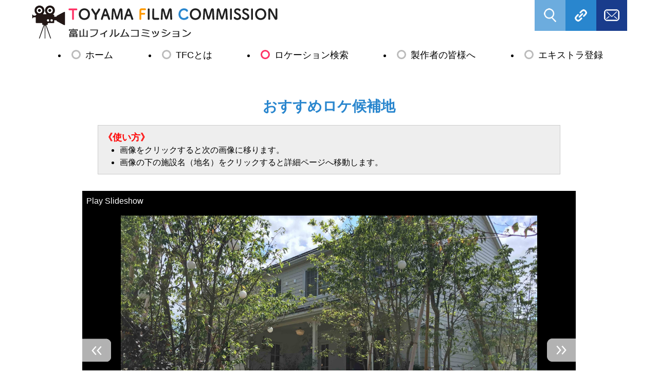

--- FILE ---
content_type: text/html; charset=UTF-8
request_url: https://www.toyama-fc.jp/loca-navi/?genre=19
body_size: 95775
content:
<!doctype html>
<html lang="ja">
<head>
	<meta charset="UTF-8">
	<meta name="viewport" content="width=device-width, initial-scale=1">
	<title>ロケーションナビ ｜ 富山フィルムコミッション</title>
<meta name='robots' content='max-image-preview:large' />
<link rel='stylesheet' id='classic-theme-styles-css' href='https://www.toyama-fc.jp/cms/wp-includes/css/classic-themes.min.css?ver=6.2' media='all' />
<link rel='stylesheet' id='theme-style-css' href='https://www.toyama-fc.jp/cms/wp-content/themes/toyama-fc-theme/style.css?ver=1.01' media='all' />
<script src='https://www.toyama-fc.jp/cms/wp-includes/js/jquery/jquery.min.js?ver=3.6.3' id='jquery-core-js'></script>
<script src='https://www.toyama-fc.jp/cms/wp-includes/js/jquery/jquery-migrate.min.js?ver=3.4.0' id='jquery-migrate-js'></script>
<script src='https://www.toyama-fc.jp/cms/wp-content/themes/toyama-fc-theme/assets/js/jquery.opacityrollover.js?ver=1.0' id='opacityrollover-js'></script>
<script src='https://www.toyama-fc.jp/cms/wp-content/themes/toyama-fc-theme/assets/js/jquery.galleriffic.js?ver=1.0' id='galleriffic-js'></script>
<script src='https://www.toyama-fc.jp/cms/wp-content/themes/toyama-fc-theme/assets/js/jquery.history.js?ver=1.0' id='history-js'></script>
</head>
<body id="top" class="archive category category-loca-navi category-3 is_noJS">
<a class="el_readerOnly el_skipLink" href="#content">コンテンツにスキップ</a>
<div class="ly_site">
	
<button class="bl_btnMenu js_spNavToggle" type="button">
	<span class="bl_btnMenu_icon"></span>
	<span class="el_readerOnly">メニュー</span>
</button>
	
<div class="ly_siteNav" id="site-navigation">
	<div class="ly_siteNav_scroll">
		<div class="ly_siteNav_utl">
					<ul class="bl_utilityLink">
			<li><a href="https://www.toyama-fc.jp/?s=検索"><img src="https://www.toyama-fc.jp/cms/wp-content/themes/toyama-fc-theme/assets/images/icon_search.png" alt="検索"></a></li>
			<li><a href="https://www.toyama-fc.jp/links/"><img src="https://www.toyama-fc.jp/cms/wp-content/themes/toyama-fc-theme/assets/images/icon_link.png" alt="関連リンク"></a></li>
			<li><a href="https://www.toyama-fc.jp/contact/"><img src="https://www.toyama-fc.jp/cms/wp-content/themes/toyama-fc-theme/assets/images/icon_contact.png" alt="お問い合わせ"></a></li>
		</ul>
			</div>
		<nav class="bl_globalNav"><ul id="menu-header" class="bl_navHasCircle"><li id="menu-item-6920" class="menu-item menu-item-type-custom menu-item-object-custom menu-item-home menu-item-6920"><a href="https://www.toyama-fc.jp/">ホーム</a></li>
<li id="menu-item-6921" class="menu-item menu-item-type-post_type menu-item-object-page menu-item-6921"><a href="https://www.toyama-fc.jp/about-fc/">TFCとは</a></li>
<li id="menu-item-6919" class="menu-item menu-item-type-taxonomy menu-item-object-category current-menu-item menu-item-6919"><a href="https://www.toyama-fc.jp/loca-navi/" aria-current="page">ロケーション検索</a></li>
<li id="menu-item-6922" class="menu-item menu-item-type-post_type menu-item-object-page menu-item-6922"><a href="https://www.toyama-fc.jp/producers/">製作者の皆様へ</a></li>
<li id="menu-item-6923" class="menu-item menu-item-type-post_type menu-item-object-page menu-item-6923"><a href="https://www.toyama-fc.jp/extra/">エキストラ登録</a></li>
</ul></nav>	</div>
	<!-- /.ly_siteNav_scroll -->
</div>


<header class="ly_header">
	<div class="ly_header_inner ly_cont ly_cont__wide">
			<p class="bl_headerLogo">
			<a href="https://www.toyama-fc.jp/"><img src="https://www.toyama-fc.jp/cms/wp-content/themes/toyama-fc-theme/assets/images/logo.png" alt="富山フィルムコミッション"></a>
		</p>
		<!-- /.bl_headerLogo -->
	
		<div class="bl_headerUtility">
					<ul class="bl_utilityLink">
			<li><a href="https://www.toyama-fc.jp/?s=検索"><img src="https://www.toyama-fc.jp/cms/wp-content/themes/toyama-fc-theme/assets/images/icon_search.png" alt="検索"></a></li>
			<li><a href="https://www.toyama-fc.jp/links/"><img src="https://www.toyama-fc.jp/cms/wp-content/themes/toyama-fc-theme/assets/images/icon_link.png" alt="関連リンク"></a></li>
			<li><a href="https://www.toyama-fc.jp/contact/"><img src="https://www.toyama-fc.jp/cms/wp-content/themes/toyama-fc-theme/assets/images/icon_contact.png" alt="お問い合わせ"></a></li>
		</ul>
			</div>
		<!-- /.bl_headerUtility -->
	</div>
	<!-- /.ly_header_inner -->

	<div class="bl_headerNav_wrapper ly_cont ly_cont__wide">
		<nav class="bl_headerNav"><ul id="menu-header-1" class="bl_navHasCircle"><li class="menu-item menu-item-type-custom menu-item-object-custom menu-item-home menu-item-6920"><a href="https://www.toyama-fc.jp/">ホーム</a></li>
<li class="menu-item menu-item-type-post_type menu-item-object-page menu-item-6921"><a href="https://www.toyama-fc.jp/about-fc/">TFCとは</a></li>
<li class="menu-item menu-item-type-taxonomy menu-item-object-category current-menu-item menu-item-6919"><a href="https://www.toyama-fc.jp/loca-navi/" aria-current="page">ロケーション検索</a></li>
<li class="menu-item menu-item-type-post_type menu-item-object-page menu-item-6922"><a href="https://www.toyama-fc.jp/producers/">製作者の皆様へ</a></li>
<li class="menu-item menu-item-type-post_type menu-item-object-page menu-item-6923"><a href="https://www.toyama-fc.jp/extra/">エキストラ登録</a></li>
</ul></nav>	</div>
	<!-- /.ly_cont ly_cont__wide -->
</header>
<!-- /.ly_header -->







<main class="ly_main" role="main" id="content">
<div class="ly_cont">
<h2 class="el_lv2Heading">おすすめロケ候補地</h2>
<div class="bl_box hp_mb2rem">
<span style="color:#F00; font-weight:bold; font-size: 110%;">《使い方》</span>
<ul style="margin-bottom:0;">
<li>画像をクリックすると次の画像に移ります。</li>
<li>画像の下の施設名（地名）をクリックすると詳細ページへ移動します。</li>
</ul>
</div>

<div id="page" class="un_locaSlideShow">
<div class="content_photo"> 
<div class="slideshow-container"> 
<div id="controls" class="controls"></div> 
<div id="loading" class="loader"></div> 
<div id="slideshow" class="slideshow"></div> 
</div> 
<div style="clear:both;"></div>
<div id="caption" class="caption-container"> 
</div> 
</div> 
<div class="navigation-container"> 
<div id="thumbs" class="navigation"> 
<a class="pageLink prev" style="visibility: hidden;" href="#" title="Pre"></a> 
<ul class="thumbs noscript"> <li class="thumbslist"> 
<a class="thumb" name="leaf" href="https://www.toyama-fc.jp/cms/wp-content/uploads/2022/01/外観-scaled.jpg" longdesc="https://www.toyama-fc.jp/loca-navi/%e3%82%ab%e3%83%95%e3%82%a7%ef%bc%86%e9%9b%91%e8%b2%a8%e3%83%bb%e8%8a%b1%e5%b1%8b%e3%80%8c%e5%85%ad%e6%9c%88%e3%81%ae%e9%9d%92%e3%81%84%e9%b3%a5%e3%80%8d/" title="カフェ＆雑貨・花屋「六月の青い鳥」"> 
<img src="https://www.toyama-fc.jp/cms/wp-content/uploads/2022/01/外観-100x75.jpg" alt="カフェ＆雑貨・花屋「六月の青い鳥」" /> 
</a> 
<div class="caption"> 
<div class="image-title"><a href="https://www.toyama-fc.jp/loca-navi/%e3%82%ab%e3%83%95%e3%82%a7%ef%bc%86%e9%9b%91%e8%b2%a8%e3%83%bb%e8%8a%b1%e5%b1%8b%e3%80%8c%e5%85%ad%e6%9c%88%e3%81%ae%e9%9d%92%e3%81%84%e9%b3%a5%e3%80%8d/">カフェ＆雑貨・花屋「六月の青い鳥」</a></div> 
</div> 
</li> <li class="thumbslist"> 
<a class="thumb" name="leaf" href="https://www.toyama-fc.jp/cms/wp-content/uploads/2021/12/凱旋門会場入口.jpg" longdesc="https://www.toyama-fc.jp/loca-navi/%e3%82%a2%e3%83%bc%e3%83%b4%e3%82%a7%e3%83%aa%e3%83%bc%e3%83%ab%e8%bf%8e%e8%b3%93%e9%a4%a8%e3%80%80%e5%af%8c%e5%b1%b1/" title="アーヴェリール迎賓館　富山"> 
<img src="https://www.toyama-fc.jp/cms/wp-content/uploads/2021/12/凱旋門会場入口-100x75.jpg" alt="アーヴェリール迎賓館　富山" /> 
</a> 
<div class="caption"> 
<div class="image-title"><a href="https://www.toyama-fc.jp/loca-navi/%e3%82%a2%e3%83%bc%e3%83%b4%e3%82%a7%e3%83%aa%e3%83%bc%e3%83%ab%e8%bf%8e%e8%b3%93%e9%a4%a8%e3%80%80%e5%af%8c%e5%b1%b1/">アーヴェリール迎賓館　富山</a></div> 
</div> 
</li> <li class="thumbslist"> 
<a class="thumb" name="leaf" href="https://www.toyama-fc.jp/cms/wp-content/uploads/2016/05/all1.jpg" longdesc="https://www.toyama-fc.jp/loca-navi/06-114-2/" title="ＮＩＸＳスポーツアカデミー"> 
<img src="https://www.toyama-fc.jp/cms/wp-content/uploads/2016/05/all1-100x75.jpg" alt="ＮＩＸＳスポーツアカデミー" /> 
</a> 
<div class="caption"> 
<div class="image-title"><a href="https://www.toyama-fc.jp/loca-navi/06-114-2/">ＮＩＸＳスポーツアカデミー</a></div> 
</div> 
</li> <li class="thumbslist"> 
<a class="thumb" name="leaf" href="https://www.toyama-fc.jp/cms/wp-content/uploads/2016/05/all.jpg" longdesc="https://www.toyama-fc.jp/loca-navi/06-113/" title="TOYAMAキラリ"> 
<img src="https://www.toyama-fc.jp/cms/wp-content/uploads/2016/05/all-100x75.jpg" alt="TOYAMAキラリ" /> 
</a> 
<div class="caption"> 
<div class="image-title"><a href="https://www.toyama-fc.jp/loca-navi/06-113/">TOYAMAキラリ</a></div> 
</div> 
</li> <li class="thumbslist"> 
<a class="thumb" name="leaf" href="https://www.toyama-fc.jp/cms/wp-content/uploads/2016/05/100191_06.jpg" longdesc="https://www.toyama-fc.jp/loca-navi/06-112/" title="とやま観光案内所"> 
<img src="https://www.toyama-fc.jp/cms/wp-content/uploads/2016/05/100191_06-100x75.jpg" alt="とやま観光案内所" /> 
</a> 
<div class="caption"> 
<div class="image-title"><a href="https://www.toyama-fc.jp/loca-navi/06-112/">とやま観光案内所</a></div> 
</div> 
</li> <li class="thumbslist"> 
<a class="thumb" name="leaf" href="https://www.toyama-fc.jp/cms/wp-content/uploads/2014/01/DSC01409.jpg" longdesc="https://www.toyama-fc.jp/loca-navi/04-075/" title="Pot Still"> 
<img src="https://www.toyama-fc.jp/cms/wp-content/uploads/2014/01/DSC01409-100x75.jpg" alt="Pot Still" /> 
</a> 
<div class="caption"> 
<div class="image-title"><a href="https://www.toyama-fc.jp/loca-navi/04-075/">Pot Still</a></div> 
</div> 
</li> <li class="thumbslist"> 
<a class="thumb" name="leaf" href="https://www.toyama-fc.jp/cms/wp-content/uploads/2014/01/DSC00949.jpg" longdesc="https://www.toyama-fc.jp/loca-navi/15-014/" title="富山地区広域圏クリーンセンター"> 
<img src="https://www.toyama-fc.jp/cms/wp-content/uploads/2014/01/DSC00949-100x75.jpg" alt="富山地区広域圏クリーンセンター" /> 
</a> 
<div class="caption"> 
<div class="image-title"><a href="https://www.toyama-fc.jp/loca-navi/15-014/">富山地区広域圏クリーンセンター</a></div> 
</div> 
</li> <li class="thumbslist"> 
<a class="thumb" name="leaf" href="https://www.toyama-fc.jp/cms/wp-content/uploads/2014/01/DSC01259.jpg" longdesc="https://www.toyama-fc.jp/loca-navi/03-034/" title="渡辺薬品工業"> 
<img src="https://www.toyama-fc.jp/cms/wp-content/uploads/2014/01/DSC01259-100x75.jpg" alt="渡辺薬品工業" /> 
</a> 
<div class="caption"> 
<div class="image-title"><a href="https://www.toyama-fc.jp/loca-navi/03-034/">渡辺薬品工業</a></div> 
</div> 
</li> <li class="thumbslist"> 
<a class="thumb" name="leaf" href="https://www.toyama-fc.jp/cms/wp-content/uploads/2013/12/DSC07446.jpg" longdesc="https://www.toyama-fc.jp/loca-navi/11-126/" title="樂翠亭美術館"> 
<img src="https://www.toyama-fc.jp/cms/wp-content/uploads/2013/12/DSC07446-100x75.jpg" alt="樂翠亭美術館" /> 
</a> 
<div class="caption"> 
<div class="image-title"><a href="https://www.toyama-fc.jp/loca-navi/11-126/">樂翠亭美術館</a></div> 
</div> 
</li> <li class="thumbslist"> 
<a class="thumb" name="leaf" href="https://www.toyama-fc.jp/cms/wp-content/uploads/2013/12/DSC07532（修正）.jpg" longdesc="https://www.toyama-fc.jp/loca-navi/05-008/" title="総曲輪通り"> 
<img src="https://www.toyama-fc.jp/cms/wp-content/uploads/2013/12/DSC07532（修正）-100x75.jpg" alt="総曲輪通り" /> 
</a> 
<div class="caption"> 
<div class="image-title"><a href="https://www.toyama-fc.jp/loca-navi/05-008/">総曲輪通り</a></div> 
</div> 
</li> <li class="thumbslist"> 
<a class="thumb" name="leaf" href="https://www.toyama-fc.jp/cms/wp-content/uploads/2013/12/DSC07254○.jpg" longdesc="https://www.toyama-fc.jp/loca-navi/06-030/" title="富山市民プラザ"> 
<img src="https://www.toyama-fc.jp/cms/wp-content/uploads/2013/12/DSC07254○-100x75.jpg" alt="富山市民プラザ" /> 
</a> 
<div class="caption"> 
<div class="image-title"><a href="https://www.toyama-fc.jp/loca-navi/06-030/">富山市民プラザ</a></div> 
</div> 
</li> <li class="thumbslist"> 
<a class="thumb" name="leaf" href="https://www.toyama-fc.jp/cms/wp-content/uploads/2013/12/DSC05527.jpg" longdesc="https://www.toyama-fc.jp/loca-navi/04-071/" title="Coffee Beans + Cafe MicT"> 
<img src="https://www.toyama-fc.jp/cms/wp-content/uploads/2013/12/DSC05527-100x75.jpg" alt="Coffee Beans + Cafe MicT" /> 
</a> 
<div class="caption"> 
<div class="image-title"><a href="https://www.toyama-fc.jp/loca-navi/04-071/">Coffee Beans + Cafe MicT</a></div> 
</div> 
</li> <li class="thumbslist"> 
<a class="thumb" name="leaf" href="https://www.toyama-fc.jp/cms/wp-content/uploads/2013/08/03_014_332.jpg" longdesc="https://www.toyama-fc.jp/loca-navi/03-030/" title="総曲輪フェリオ"> 
<img src="https://www.toyama-fc.jp/cms/wp-content/uploads/2013/08/03_014_332-100x75.jpg" alt="総曲輪フェリオ" /> 
</a> 
<div class="caption"> 
<div class="image-title"><a href="https://www.toyama-fc.jp/loca-navi/03-030/">総曲輪フェリオ</a></div> 
</div> 
</li> <li class="thumbslist"> 
<a class="thumb" name="leaf" href="https://www.toyama-fc.jp/cms/wp-content/uploads/2013/08/16_039_082.jpg" longdesc="https://www.toyama-fc.jp/loca-navi/16-039/" title="桐朋学園大学院大学"> 
<img src="https://www.toyama-fc.jp/cms/wp-content/uploads/2013/08/16_039_082-100x75.jpg" alt="桐朋学園大学院大学" /> 
</a> 
<div class="caption"> 
<div class="image-title"><a href="https://www.toyama-fc.jp/loca-navi/16-039/">桐朋学園大学院大学</a></div> 
</div> 
</li> <li class="thumbslist"> 
<a class="thumb" name="leaf" href="https://www.toyama-fc.jp/cms/wp-content/uploads/2013/08/04-067-003.jpg" longdesc="https://www.toyama-fc.jp/loca-navi/04-067/" title="ココナッツアイランド"> 
<img src="https://www.toyama-fc.jp/cms/wp-content/uploads/2013/08/04-067-003-100x75.jpg" alt="ココナッツアイランド" /> 
</a> 
<div class="caption"> 
<div class="image-title"><a href="https://www.toyama-fc.jp/loca-navi/04-067/">ココナッツアイランド</a></div> 
</div> 
</li> <li class="thumbslist"> 
<a class="thumb" name="leaf" href="https://www.toyama-fc.jp/cms/wp-content/uploads/2013/06/04_0642.jpg" longdesc="https://www.toyama-fc.jp/loca-navi/04-065/" title="鈴木亭"> 
<img src="https://www.toyama-fc.jp/cms/wp-content/uploads/2013/06/04_0642-100x75.jpg" alt="鈴木亭" /> 
</a> 
<div class="caption"> 
<div class="image-title"><a href="https://www.toyama-fc.jp/loca-navi/04-065/">鈴木亭</a></div> 
</div> 
</li> <li class="thumbslist"> 
<a class="thumb" name="leaf" href="https://www.toyama-fc.jp/cms/wp-content/uploads/2013/08/03_010_014.jpg" longdesc="https://www.toyama-fc.jp/loca-navi/03-010-2/" title="フューチャーシティー　ファボーレ"> 
<img src="https://www.toyama-fc.jp/cms/wp-content/uploads/2013/08/03_010_014-100x75.jpg" alt="フューチャーシティー　ファボーレ" /> 
</a> 
<div class="caption"> 
<div class="image-title"><a href="https://www.toyama-fc.jp/loca-navi/03-010-2/">フューチャーシティー　ファボーレ</a></div> 
</div> 
</li> <li class="thumbslist"> 
<a class="thumb" name="leaf" href="https://www.toyama-fc.jp/cms/wp-content/uploads/2013/06/04_026_-3.jpg" longdesc="https://www.toyama-fc.jp/loca-navi/04-026/" title="松月"> 
<img src="https://www.toyama-fc.jp/cms/wp-content/uploads/2013/06/04_026_-3-100x75.jpg" alt="松月" /> 
</a> 
<div class="caption"> 
<div class="image-title"><a href="https://www.toyama-fc.jp/loca-navi/04-026/">松月</a></div> 
</div> 
</li> <li class="thumbslist"> 
<a class="thumb" name="leaf" href="https://www.toyama-fc.jp/cms/wp-content/uploads/2013/06/leyenda.jpg" longdesc="https://www.toyama-fc.jp/loca-navi/04-066/" title="Leyenda(レエンダ)"> 
<img src="https://www.toyama-fc.jp/cms/wp-content/uploads/2013/06/leyenda-100x75.jpg" alt="Leyenda(レエンダ)" /> 
</a> 
<div class="caption"> 
<div class="image-title"><a href="https://www.toyama-fc.jp/loca-navi/04-066/">Leyenda(レエンダ)</a></div> 
</div> 
</li> <li class="thumbslist"> 
<a class="thumb" name="leaf" href="https://www.toyama-fc.jp/cms/wp-content/uploads/2013/06/04_044_051.jpg" longdesc="https://www.toyama-fc.jp/loca-navi/04-047/" title="五万石本店"> 
<img src="https://www.toyama-fc.jp/cms/wp-content/uploads/2013/06/04_044_051-100x75.jpg" alt="五万石本店" /> 
</a> 
<div class="caption"> 
<div class="image-title"><a href="https://www.toyama-fc.jp/loca-navi/04-047/">五万石本店</a></div> 
</div> 
</li> <li class="thumbslist"> 
<a class="thumb" name="leaf" href="https://www.toyama-fc.jp/cms/wp-content/uploads/2013/05/05_017_-81.jpg" longdesc="https://www.toyama-fc.jp/loca-navi/05-017/" title="喫茶チェリオ"> 
<img src="https://www.toyama-fc.jp/cms/wp-content/uploads/2013/05/05_017_-81-100x75.jpg" alt="喫茶チェリオ" /> 
</a> 
<div class="caption"> 
<div class="image-title"><a href="https://www.toyama-fc.jp/loca-navi/05-017/">喫茶チェリオ</a></div> 
</div> 
</li> <li class="thumbslist"> 
<a class="thumb" name="leaf" href="https://www.toyama-fc.jp/cms/wp-content/uploads/2013/05/04_041_266.jpg" longdesc="https://www.toyama-fc.jp/loca-navi/04-044/" title="海老亭別館　いきいき亭"> 
<img src="https://www.toyama-fc.jp/cms/wp-content/uploads/2013/05/04_041_266-100x75.jpg" alt="海老亭別館　いきいき亭" /> 
</a> 
<div class="caption"> 
<div class="image-title"><a href="https://www.toyama-fc.jp/loca-navi/04-044/">海老亭別館　いきいき亭</a></div> 
</div> 
</li> <li class="thumbslist"> 
<a class="thumb" name="leaf" href="https://www.toyama-fc.jp/cms/wp-content/uploads/2012/03/16_059_002.jpg" longdesc="https://www.toyama-fc.jp/loca-navi/16_059/" title="広小路コンタクト　富山CiC店"> 
<img src="https://www.toyama-fc.jp/cms/wp-content/uploads/2012/03/16_059_002-100x75.jpg" alt="広小路コンタクト　富山CiC店" /> 
</a> 
<div class="caption"> 
<div class="image-title"><a href="https://www.toyama-fc.jp/loca-navi/16_059/">広小路コンタクト　富山CiC店</a></div> 
</div> 
</li> <li class="thumbslist"> 
<a class="thumb" name="leaf" href="https://www.toyama-fc.jp/cms/wp-content/uploads/2013/03/19_007_-1.jpg" longdesc="https://www.toyama-fc.jp/loca-navi/19-007/" title="ヴィラ・グランディス　ウエディングリゾート富山"> 
<img src="https://www.toyama-fc.jp/cms/wp-content/uploads/2013/03/19_007_-1-100x75.jpg" alt="ヴィラ・グランディス　ウエディングリゾート富山" /> 
</a> 
<div class="caption"> 
<div class="image-title"><a href="https://www.toyama-fc.jp/loca-navi/19-007/">ヴィラ・グランディス　ウエディングリゾート富山</a></div> 
</div> 
</li> <li class="thumbslist"> 
<a class="thumb" name="leaf" href="https://www.toyama-fc.jp/cms/wp-content/uploads/2013/03/11_142_-19.jpg" longdesc="https://www.toyama-fc.jp/loca-navi/11-142/" title="昆虫王国立山"> 
<img src="https://www.toyama-fc.jp/cms/wp-content/uploads/2013/03/11_142_-19-100x75.jpg" alt="昆虫王国立山" /> 
</a> 
<div class="caption"> 
<div class="image-title"><a href="https://www.toyama-fc.jp/loca-navi/11-142/">昆虫王国立山</a></div> 
</div> 
</li> <li class="thumbslist"> 
<a class="thumb" name="leaf" href="https://www.toyama-fc.jp/cms/wp-content/uploads/2013/03/16_066_-47.jpg" longdesc="https://www.toyama-fc.jp/loca-navi/16-066/" title="富山第一高等学校"> 
<img src="https://www.toyama-fc.jp/cms/wp-content/uploads/2013/03/16_066_-47-100x75.jpg" alt="富山第一高等学校" /> 
</a> 
<div class="caption"> 
<div class="image-title"><a href="https://www.toyama-fc.jp/loca-navi/16-066/">富山第一高等学校</a></div> 
</div> 
</li> <li class="thumbslist"> 
<a class="thumb" name="leaf" href="https://www.toyama-fc.jp/cms/wp-content/uploads/2013/03/19_013_-18.jpg" longdesc="https://www.toyama-fc.jp/loca-navi/19-013/" title="富山自動車学校"> 
<img src="https://www.toyama-fc.jp/cms/wp-content/uploads/2013/03/19_013_-18-100x75.jpg" alt="富山自動車学校" /> 
</a> 
<div class="caption"> 
<div class="image-title"><a href="https://www.toyama-fc.jp/loca-navi/19-013/">富山自動車学校</a></div> 
</div> 
</li> <li class="thumbslist"> 
<a class="thumb" name="leaf" href="https://www.toyama-fc.jp/cms/wp-content/uploads/2013/03/03.jpg" longdesc="https://www.toyama-fc.jp/loca-navi/11-141/" title="カートコースとやま　トップ☆ライズ"> 
<img src="https://www.toyama-fc.jp/cms/wp-content/uploads/2013/03/03-100x75.jpg" alt="カートコースとやま　トップ☆ライズ" /> 
</a> 
<div class="caption"> 
<div class="image-title"><a href="https://www.toyama-fc.jp/loca-navi/11-141/">カートコースとやま　トップ☆ライズ</a></div> 
</div> 
</li> <li class="thumbslist"> 
<a class="thumb" name="leaf" href="https://www.toyama-fc.jp/cms/wp-content/uploads/2013/03/12_060_-10.jpg" longdesc="https://www.toyama-fc.jp/loca-navi/12-060/" title="千寿橋"> 
<img src="https://www.toyama-fc.jp/cms/wp-content/uploads/2013/03/12_060_-10-100x75.jpg" alt="千寿橋" /> 
</a> 
<div class="caption"> 
<div class="image-title"><a href="https://www.toyama-fc.jp/loca-navi/12-060/">千寿橋</a></div> 
</div> 
</li> <li class="thumbslist"> 
<a class="thumb" name="leaf" href="https://www.toyama-fc.jp/cms/wp-content/uploads/2013/03/04_005_-10.jpg" longdesc="https://www.toyama-fc.jp/loca-navi/04-005/" title="池田屋安兵衛商店"> 
<img src="https://www.toyama-fc.jp/cms/wp-content/uploads/2013/03/04_005_-10-100x75.jpg" alt="池田屋安兵衛商店" /> 
</a> 
<div class="caption"> 
<div class="image-title"><a href="https://www.toyama-fc.jp/loca-navi/04-005/">池田屋安兵衛商店</a></div> 
</div> 
</li> <li class="thumbslist"> 
<a class="thumb" name="leaf" href="https://www.toyama-fc.jp/cms/wp-content/uploads/2013/02/iwase00.jpg" longdesc="https://www.toyama-fc.jp/loca-navi/21-002/" title="岩瀬曳山車祭（いわせひきやままつり）"> 
<img src="https://www.toyama-fc.jp/cms/wp-content/uploads/2013/02/iwase00-100x75.jpg" alt="岩瀬曳山車祭（いわせひきやままつり）" /> 
</a> 
<div class="caption"> 
<div class="image-title"><a href="https://www.toyama-fc.jp/loca-navi/21-002/">岩瀬曳山車祭（いわせひきやままつり）</a></div> 
</div> 
</li> <li class="thumbslist"> 
<a class="thumb" name="leaf" href="https://www.toyama-fc.jp/cms/wp-content/uploads/2013/02/hyakken00.jpg" longdesc="https://www.toyama-fc.jp/loca-navi/08-029/" title="百間滑"> 
<img src="https://www.toyama-fc.jp/cms/wp-content/uploads/2013/02/hyakken00-100x75.jpg" alt="百間滑" /> 
</a> 
<div class="caption"> 
<div class="image-title"><a href="https://www.toyama-fc.jp/loca-navi/08-029/">百間滑</a></div> 
</div> 
</li> <li class="thumbslist"> 
<a class="thumb" name="leaf" href="https://www.toyama-fc.jp/cms/wp-content/uploads/2013/02/kitayoshiメイン.jpg" longdesc="https://www.toyama-fc.jp/loca-navi/03-026/" title="料理旅館　北吉"> 
<img src="https://www.toyama-fc.jp/cms/wp-content/uploads/2013/02/kitayoshiメイン-100x75.jpg" alt="料理旅館　北吉" /> 
</a> 
<div class="caption"> 
<div class="image-title"><a href="https://www.toyama-fc.jp/loca-navi/03-026/">料理旅館　北吉</a></div> 
</div> 
</li> <li class="thumbslist"> 
<a class="thumb" name="leaf" href="https://www.toyama-fc.jp/cms/wp-content/uploads/2013/01/aville01.jpg" longdesc="https://www.toyama-fc.jp/loca-navi/22-005/" title="アヴィレ（レンタサイクル）"> 
<img src="https://www.toyama-fc.jp/cms/wp-content/uploads/2013/01/aville01-100x75.jpg" alt="アヴィレ（レンタサイクル）" /> 
</a> 
<div class="caption"> 
<div class="image-title"><a href="https://www.toyama-fc.jp/loca-navi/22-005/">アヴィレ（レンタサイクル）</a></div> 
</div> 
</li> <li class="thumbslist"> 
<a class="thumb" name="leaf" href="https://www.toyama-fc.jp/cms/wp-content/uploads/2013/01/nashi01.jpg" longdesc="https://www.toyama-fc.jp/loca-navi/21-004/" title="呉羽梨と梨畑"> 
<img src="https://www.toyama-fc.jp/cms/wp-content/uploads/2013/01/nashi01-100x75.jpg" alt="呉羽梨と梨畑" /> 
</a> 
<div class="caption"> 
<div class="image-title"><a href="https://www.toyama-fc.jp/loca-navi/21-004/">呉羽梨と梨畑</a></div> 
</div> 
</li> <li class="thumbslist"> 
<a class="thumb" name="leaf" href="https://www.toyama-fc.jp/cms/wp-content/uploads/2013/01/to-matsuri01.jpg" longdesc="https://www.toyama-fc.jp/loca-navi/21-030/" title="富山まつり"> 
<img src="https://www.toyama-fc.jp/cms/wp-content/uploads/2013/01/to-matsuri01-100x75.jpg" alt="富山まつり" /> 
</a> 
<div class="caption"> 
<div class="image-title"><a href="https://www.toyama-fc.jp/loca-navi/21-030/">富山まつり</a></div> 
</div> 
</li> <li class="thumbslist"> 
<a class="thumb" name="leaf" href="https://www.toyama-fc.jp/cms/wp-content/uploads/2013/01/katakai01.jpg" longdesc="https://www.toyama-fc.jp/loca-navi/12-030/" title="片貝川橋梁"> 
<img src="https://www.toyama-fc.jp/cms/wp-content/uploads/2013/01/katakai01-100x75.jpg" alt="片貝川橋梁" /> 
</a> 
<div class="caption"> 
<div class="image-title"><a href="https://www.toyama-fc.jp/loca-navi/12-030/">片貝川橋梁</a></div> 
</div> 
</li> <li class="thumbslist"> 
<a class="thumb" name="leaf" href="https://www.toyama-fc.jp/cms/wp-content/uploads/2013/01/magawa01.jpg" longdesc="https://www.toyama-fc.jp/loca-navi/12-025/" title="真川橋梁"> 
<img src="https://www.toyama-fc.jp/cms/wp-content/uploads/2013/01/magawa01-100x75.jpg" alt="真川橋梁" /> 
</a> 
<div class="caption"> 
<div class="image-title"><a href="https://www.toyama-fc.jp/loca-navi/12-025/">真川橋梁</a></div> 
</div> 
</li> <li class="thumbslist"> 
<a class="thumb" name="leaf" href="https://www.toyama-fc.jp/cms/wp-content/uploads/2013/01/012.jpg" longdesc="https://www.toyama-fc.jp/loca-navi/18-028/" title="株式会社トンボ飲料"> 
<img src="https://www.toyama-fc.jp/cms/wp-content/uploads/2013/01/012-100x75.jpg" alt="株式会社トンボ飲料" /> 
</a> 
<div class="caption"> 
<div class="image-title"><a href="https://www.toyama-fc.jp/loca-navi/18-028/">株式会社トンボ飲料</a></div> 
</div> 
</li> <li class="thumbslist"> 
<a class="thumb" name="leaf" href="https://www.toyama-fc.jp/cms/wp-content/uploads/2013/01/メイン1.jpg" longdesc="https://www.toyama-fc.jp/loca-navi/12-075/" title="田園の一本道と立山連峰"> 
<img src="https://www.toyama-fc.jp/cms/wp-content/uploads/2013/01/メイン1-100x75.jpg" alt="田園の一本道と立山連峰" /> 
</a> 
<div class="caption"> 
<div class="image-title"><a href="https://www.toyama-fc.jp/loca-navi/12-075/">田園の一本道と立山連峰</a></div> 
</div> 
</li> <li class="thumbslist"> 
<a class="thumb" name="leaf" href="https://www.toyama-fc.jp/cms/wp-content/uploads/2013/01/12_009_004.jpg" longdesc="https://www.toyama-fc.jp/loca-navi/12-009/" title="平和通り"> 
<img src="https://www.toyama-fc.jp/cms/wp-content/uploads/2013/01/12_009_004-100x75.jpg" alt="平和通り" /> 
</a> 
<div class="caption"> 
<div class="image-title"><a href="https://www.toyama-fc.jp/loca-navi/12-009/">平和通り</a></div> 
</div> 
</li> <li class="thumbslist"> 
<a class="thumb" name="leaf" href="https://www.toyama-fc.jp/cms/wp-content/uploads/2013/01/12_031_027.jpg" longdesc="https://www.toyama-fc.jp/loca-navi/12-031/" title="桜橋"> 
<img src="https://www.toyama-fc.jp/cms/wp-content/uploads/2013/01/12_031_027-100x75.jpg" alt="桜橋" /> 
</a> 
<div class="caption"> 
<div class="image-title"><a href="https://www.toyama-fc.jp/loca-navi/12-031/">桜橋</a></div> 
</div> 
</li> <li class="thumbslist"> 
<a class="thumb" name="leaf" href="https://www.toyama-fc.jp/cms/wp-content/uploads/2013/01/12_040_000.jpg" longdesc="https://www.toyama-fc.jp/loca-navi/12-040/" title="大漁橋"> 
<img src="https://www.toyama-fc.jp/cms/wp-content/uploads/2013/01/12_040_000-100x75.jpg" alt="大漁橋" /> 
</a> 
<div class="caption"> 
<div class="image-title"><a href="https://www.toyama-fc.jp/loca-navi/12-040/">大漁橋</a></div> 
</div> 
</li> <li class="thumbslist"> 
<a class="thumb" name="leaf" href="https://www.toyama-fc.jp/cms/wp-content/uploads/2012/12/016.jpg" longdesc="https://www.toyama-fc.jp/loca-navi/04-055/" title="昭和の木造住宅（漆芸作家の工房）"> 
<img src="https://www.toyama-fc.jp/cms/wp-content/uploads/2012/12/016-100x75.jpg" alt="昭和の木造住宅（漆芸作家の工房）" /> 
</a> 
<div class="caption"> 
<div class="image-title"><a href="https://www.toyama-fc.jp/loca-navi/04-055/">昭和の木造住宅（漆芸作家の工房）</a></div> 
</div> 
</li> <li class="thumbslist"> 
<a class="thumb" name="leaf" href="https://www.toyama-fc.jp/cms/wp-content/uploads/2012/12/015.jpg" longdesc="https://www.toyama-fc.jp/loca-navi/04-054/" title="昭和の洋風住宅（木彫作家の工房＆ギャラリー）"> 
<img src="https://www.toyama-fc.jp/cms/wp-content/uploads/2012/12/015-100x75.jpg" alt="昭和の洋風住宅（木彫作家の工房＆ギャラリー）" /> 
</a> 
<div class="caption"> 
<div class="image-title"><a href="https://www.toyama-fc.jp/loca-navi/04-054/">昭和の洋風住宅（木彫作家の工房＆ギャラリー）</a></div> 
</div> 
</li> <li class="thumbslist"> 
<a class="thumb" name="leaf" href="https://www.toyama-fc.jp/cms/wp-content/uploads/2012/12/014.jpg" longdesc="https://www.toyama-fc.jp/loca-navi/04-053/" title="旧廻船問屋の伝統的家屋（ガラス作家ギャラリー）"> 
<img src="https://www.toyama-fc.jp/cms/wp-content/uploads/2012/12/014-100x75.jpg" alt="旧廻船問屋の伝統的家屋（ガラス作家ギャラリー）" /> 
</a> 
<div class="caption"> 
<div class="image-title"><a href="https://www.toyama-fc.jp/loca-navi/04-053/">旧廻船問屋の伝統的家屋（ガラス作家ギャラリー）</a></div> 
</div> 
</li> <li class="thumbslist"> 
<a class="thumb" name="leaf" href="https://www.toyama-fc.jp/cms/wp-content/uploads/2012/12/032.jpg" longdesc="https://www.toyama-fc.jp/loca-navi/04-051/" title="カーヴ　ユノキ"> 
<img src="https://www.toyama-fc.jp/cms/wp-content/uploads/2012/12/032-100x75.jpg" alt="カーヴ　ユノキ" /> 
</a> 
<div class="caption"> 
<div class="image-title"><a href="https://www.toyama-fc.jp/loca-navi/04-051/">カーヴ　ユノキ</a></div> 
</div> 
</li> <li class="thumbslist"> 
<a class="thumb" name="leaf" href="https://www.toyama-fc.jp/cms/wp-content/uploads/2012/12/061.jpg" longdesc="https://www.toyama-fc.jp/loca-navi/04-052/" title="酒商　田尻本店"> 
<img src="https://www.toyama-fc.jp/cms/wp-content/uploads/2012/12/061-100x75.jpg" alt="酒商　田尻本店" /> 
</a> 
<div class="caption"> 
<div class="image-title"><a href="https://www.toyama-fc.jp/loca-navi/04-052/">酒商　田尻本店</a></div> 
</div> 
</li> <li class="thumbslist"> 
<a class="thumb" name="leaf" href="https://www.toyama-fc.jp/cms/wp-content/uploads/2012/12/02.jpg" longdesc="https://www.toyama-fc.jp/loca-navi/18-010/" title="桝田酒造店"> 
<img src="https://www.toyama-fc.jp/cms/wp-content/uploads/2012/12/02-100x75.jpg" alt="桝田酒造店" /> 
</a> 
<div class="caption"> 
<div class="image-title"><a href="https://www.toyama-fc.jp/loca-navi/18-010/">桝田酒造店</a></div> 
</div> 
</li> <li class="thumbslist"> 
<a class="thumb" name="leaf" href="https://www.toyama-fc.jp/cms/wp-content/uploads/2012/11/052.jpg" longdesc="https://www.toyama-fc.jp/loca-navi/04-029/" title="キャナルサイド ラ ラ シャンス、LA CHANCE"> 
<img src="https://www.toyama-fc.jp/cms/wp-content/uploads/2012/11/052-100x75.jpg" alt="キャナルサイド ラ ラ シャンス、LA CHANCE" /> 
</a> 
<div class="caption"> 
<div class="image-title"><a href="https://www.toyama-fc.jp/loca-navi/04-029/">キャナルサイド ラ ラ シャンス、LA CHANCE</a></div> 
</div> 
</li> <li class="thumbslist"> 
<a class="thumb" name="leaf" href="https://www.toyama-fc.jp/cms/wp-content/uploads/2012/11/014.jpg" longdesc="https://www.toyama-fc.jp/loca-navi/04-030/" title="ダイニング＆カフェ　クレオン（呉音）"> 
<img src="https://www.toyama-fc.jp/cms/wp-content/uploads/2012/11/014-100x75.jpg" alt="ダイニング＆カフェ　クレオン（呉音）" /> 
</a> 
<div class="caption"> 
<div class="image-title"><a href="https://www.toyama-fc.jp/loca-navi/04-030/">ダイニング＆カフェ　クレオン（呉音）</a></div> 
</div> 
</li> <li class="thumbslist"> 
<a class="thumb" name="leaf" href="https://www.toyama-fc.jp/cms/wp-content/uploads/2012/11/07.jpg" longdesc="https://www.toyama-fc.jp/loca-navi/03-001/" title="とやま自遊館"> 
<img src="https://www.toyama-fc.jp/cms/wp-content/uploads/2012/11/07-100x75.jpg" alt="とやま自遊館" /> 
</a> 
<div class="caption"> 
<div class="image-title"><a href="https://www.toyama-fc.jp/loca-navi/03-001/">とやま自遊館</a></div> 
</div> 
</li> <li class="thumbslist"> 
<a class="thumb" name="leaf" href="https://www.toyama-fc.jp/cms/wp-content/uploads/2012/10/13.jpg" longdesc="https://www.toyama-fc.jp/loca-navi/11-143/" title="昭和レトロ館　吾楽俊"> 
<img src="https://www.toyama-fc.jp/cms/wp-content/uploads/2012/10/13-100x75.jpg" alt="昭和レトロ館　吾楽俊" /> 
</a> 
<div class="caption"> 
<div class="image-title"><a href="https://www.toyama-fc.jp/loca-navi/11-143/">昭和レトロ館　吾楽俊</a></div> 
</div> 
</li> <li class="thumbslist"> 
<a class="thumb" name="leaf" href="https://www.toyama-fc.jp/cms/wp-content/uploads/2012/10/034.jpg" longdesc="https://www.toyama-fc.jp/loca-navi/12-024/" title="千垣橋梁"> 
<img src="https://www.toyama-fc.jp/cms/wp-content/uploads/2012/10/034-100x75.jpg" alt="千垣橋梁" /> 
</a> 
<div class="caption"> 
<div class="image-title"><a href="https://www.toyama-fc.jp/loca-navi/12-024/">千垣橋梁</a></div> 
</div> 
</li> <li class="thumbslist"> 
<a class="thumb" name="leaf" href="https://www.toyama-fc.jp/cms/wp-content/uploads/2012/10/033.jpg" longdesc="https://www.toyama-fc.jp/loca-navi/17-011/" title="八重津浜海水浴場"> 
<img src="https://www.toyama-fc.jp/cms/wp-content/uploads/2012/10/033-100x75.jpg" alt="八重津浜海水浴場" /> 
</a> 
<div class="caption"> 
<div class="image-title"><a href="https://www.toyama-fc.jp/loca-navi/17-011/">八重津浜海水浴場</a></div> 
</div> 
</li> <li class="thumbslist"> 
<a class="thumb" name="leaf" href="https://www.toyama-fc.jp/cms/wp-content/uploads/2012/10/031.jpg" longdesc="https://www.toyama-fc.jp/loca-navi/17-008/" title="岩瀬浜海水浴場"> 
<img src="https://www.toyama-fc.jp/cms/wp-content/uploads/2012/10/031-100x75.jpg" alt="岩瀬浜海水浴場" /> 
</a> 
<div class="caption"> 
<div class="image-title"><a href="https://www.toyama-fc.jp/loca-navi/17-008/">岩瀬浜海水浴場</a></div> 
</div> 
</li> <li class="thumbslist"> 
<a class="thumb" name="leaf" href="https://www.toyama-fc.jp/cms/wp-content/uploads/2012/10/01.jpg" longdesc="https://www.toyama-fc.jp/loca-navi/03-028/" title="いなり鉱泉"> 
<img src="https://www.toyama-fc.jp/cms/wp-content/uploads/2012/10/01-100x75.jpg" alt="いなり鉱泉" /> 
</a> 
<div class="caption"> 
<div class="image-title"><a href="https://www.toyama-fc.jp/loca-navi/03-028/">いなり鉱泉</a></div> 
</div> 
</li> <li class="thumbslist"> 
<a class="thumb" name="leaf" href="https://www.toyama-fc.jp/cms/wp-content/uploads/2012/09/015.jpg" longdesc="https://www.toyama-fc.jp/loca-navi/04-050/" title="五万石　千里山荘"> 
<img src="https://www.toyama-fc.jp/cms/wp-content/uploads/2012/09/015-100x75.jpg" alt="五万石　千里山荘" /> 
</a> 
<div class="caption"> 
<div class="image-title"><a href="https://www.toyama-fc.jp/loca-navi/04-050/">五万石　千里山荘</a></div> 
</div> 
</li> <li class="thumbslist"> 
<a class="thumb" name="leaf" href="https://www.toyama-fc.jp/cms/wp-content/uploads/2012/09/014.jpg" longdesc="https://www.toyama-fc.jp/loca-navi/11-135/" title="おわらサーキット"> 
<img src="https://www.toyama-fc.jp/cms/wp-content/uploads/2012/09/014-100x75.jpg" alt="おわらサーキット" /> 
</a> 
<div class="caption"> 
<div class="image-title"><a href="https://www.toyama-fc.jp/loca-navi/11-135/">おわらサーキット</a></div> 
</div> 
</li> <li class="thumbslist"> 
<a class="thumb" name="leaf" href="https://www.toyama-fc.jp/cms/wp-content/uploads/2012/09/15_015_96.jpg" longdesc="https://www.toyama-fc.jp/loca-navi/15-015/" title="呉羽ハイツ"> 
<img src="https://www.toyama-fc.jp/cms/wp-content/uploads/2012/09/15_015_96-100x75.jpg" alt="呉羽ハイツ" /> 
</a> 
<div class="caption"> 
<div class="image-title"><a href="https://www.toyama-fc.jp/loca-navi/15-015/">呉羽ハイツ</a></div> 
</div> 
</li> <li class="thumbslist"> 
<a class="thumb" name="leaf" href="https://www.toyama-fc.jp/cms/wp-content/uploads/2012/09/054.jpg" longdesc="https://www.toyama-fc.jp/loca-navi/03-021/" title="株式会社富山第一銀行　ビジネスプラザ支店"> 
<img src="https://www.toyama-fc.jp/cms/wp-content/uploads/2012/09/054-100x75.jpg" alt="株式会社富山第一銀行　ビジネスプラザ支店" /> 
</a> 
<div class="caption"> 
<div class="image-title"><a href="https://www.toyama-fc.jp/loca-navi/03-021/">株式会社富山第一銀行　ビジネスプラザ支店</a></div> 
</div> 
</li> <li class="thumbslist"> 
<a class="thumb" name="leaf" href="https://www.toyama-fc.jp/cms/wp-content/uploads/2012/09/033.jpg" longdesc="https://www.toyama-fc.jp/loca-navi/17-001/" title="岩瀬運河"> 
<img src="https://www.toyama-fc.jp/cms/wp-content/uploads/2012/09/033-100x75.jpg" alt="岩瀬運河" /> 
</a> 
<div class="caption"> 
<div class="image-title"><a href="https://www.toyama-fc.jp/loca-navi/17-001/">岩瀬運河</a></div> 
</div> 
</li> <li class="thumbslist"> 
<a class="thumb" name="leaf" href="https://www.toyama-fc.jp/cms/wp-content/uploads/2012/09/012.jpg" longdesc="https://www.toyama-fc.jp/loca-navi/01-014/" title="竹島家住宅"> 
<img src="https://www.toyama-fc.jp/cms/wp-content/uploads/2012/09/012-100x75.jpg" alt="竹島家住宅" /> 
</a> 
<div class="caption"> 
<div class="image-title"><a href="https://www.toyama-fc.jp/loca-navi/01-014/">竹島家住宅</a></div> 
</div> 
</li> <li class="thumbslist"> 
<a class="thumb" name="leaf" href="https://www.toyama-fc.jp/cms/wp-content/uploads/2012/09/011.jpg" longdesc="https://www.toyama-fc.jp/loca-navi/07-039/" title="石倉町延命地蔵尊"> 
<img src="https://www.toyama-fc.jp/cms/wp-content/uploads/2012/09/011-100x75.jpg" alt="石倉町延命地蔵尊" /> 
</a> 
<div class="caption"> 
<div class="image-title"><a href="https://www.toyama-fc.jp/loca-navi/07-039/">石倉町延命地蔵尊</a></div> 
</div> 
</li> <li class="thumbslist"> 
<a class="thumb" name="leaf" href="https://www.toyama-fc.jp/cms/wp-content/uploads/2012/09/01.jpg" longdesc="https://www.toyama-fc.jp/loca-navi/07-022/" title="とやまスローライフ・フィールド　交流学習施設"> 
<img src="https://www.toyama-fc.jp/cms/wp-content/uploads/2012/09/01-100x75.jpg" alt="とやまスローライフ・フィールド　交流学習施設" /> 
</a> 
<div class="caption"> 
<div class="image-title"><a href="https://www.toyama-fc.jp/loca-navi/07-022/">とやまスローライフ・フィールド　交流学習施設</a></div> 
</div> 
</li> <li class="thumbslist"> 
<a class="thumb" name="leaf" href="https://www.toyama-fc.jp/cms/wp-content/uploads/2012/08/メイン.jpg" longdesc="https://www.toyama-fc.jp/loca-navi/13-008/" title="懐石料理　あさい亭"> 
<img src="https://www.toyama-fc.jp/cms/wp-content/uploads/2012/08/メイン-100x75.jpg" alt="懐石料理　あさい亭" /> 
</a> 
<div class="caption"> 
<div class="image-title"><a href="https://www.toyama-fc.jp/loca-navi/13-008/">懐石料理　あさい亭</a></div> 
</div> 
</li> <li class="thumbslist"> 
<a class="thumb" name="leaf" href="https://www.toyama-fc.jp/cms/wp-content/uploads/2012/07/06.jpg" longdesc="https://www.toyama-fc.jp/loca-navi/09-006/" title="鯰温泉"> 
<img src="https://www.toyama-fc.jp/cms/wp-content/uploads/2012/07/06-100x75.jpg" alt="鯰温泉" /> 
</a> 
<div class="caption"> 
<div class="image-title"><a href="https://www.toyama-fc.jp/loca-navi/09-006/">鯰温泉</a></div> 
</div> 
</li> <li class="thumbslist"> 
<a class="thumb" name="leaf" href="https://www.toyama-fc.jp/cms/wp-content/uploads/2012/07/５Ｈ（富山平野）1.jpg" longdesc="https://www.toyama-fc.jp/loca-navi/11-134/" title="大山カメリアカントリークラブ"> 
<img src="https://www.toyama-fc.jp/cms/wp-content/uploads/2012/07/５Ｈ（富山平野）1-100x75.jpg" alt="大山カメリアカントリークラブ" /> 
</a> 
<div class="caption"> 
<div class="image-title"><a href="https://www.toyama-fc.jp/loca-navi/11-134/">大山カメリアカントリークラブ</a></div> 
</div> 
</li> <li class="thumbslist"> 
<a class="thumb" name="leaf" href="https://www.toyama-fc.jp/cms/wp-content/uploads/2012/07/041.jpg" longdesc="https://www.toyama-fc.jp/loca-navi/11-136/" title="立山グランドボウル"> 
<img src="https://www.toyama-fc.jp/cms/wp-content/uploads/2012/07/041-100x75.jpg" alt="立山グランドボウル" /> 
</a> 
<div class="caption"> 
<div class="image-title"><a href="https://www.toyama-fc.jp/loca-navi/11-136/">立山グランドボウル</a></div> 
</div> 
</li> <li class="thumbslist"> 
<a class="thumb" name="leaf" href="https://www.toyama-fc.jp/cms/wp-content/uploads/2012/07/121.jpg" longdesc="https://www.toyama-fc.jp/loca-navi/15-010/" title="インテックビル（タワー111）"> 
<img src="https://www.toyama-fc.jp/cms/wp-content/uploads/2012/07/121-100x75.jpg" alt="インテックビル（タワー111）" /> 
</a> 
<div class="caption"> 
<div class="image-title"><a href="https://www.toyama-fc.jp/loca-navi/15-010/">インテックビル（タワー111）</a></div> 
</div> 
</li> <li class="thumbslist"> 
<a class="thumb" name="leaf" href="https://www.toyama-fc.jp/cms/wp-content/uploads/2012/06/13_004_009.jpg" longdesc="https://www.toyama-fc.jp/loca-navi/13-011/" title="小杉展示館（旧 小杉貯金銀行）"> 
<img src="https://www.toyama-fc.jp/cms/wp-content/uploads/2012/06/13_004_009-100x75.jpg" alt="小杉展示館（旧 小杉貯金銀行）" /> 
</a> 
<div class="caption"> 
<div class="image-title"><a href="https://www.toyama-fc.jp/loca-navi/13-011/">小杉展示館（旧 小杉貯金銀行）</a></div> 
</div> 
</li> <li class="thumbslist"> 
<a class="thumb" name="leaf" href="https://www.toyama-fc.jp/cms/wp-content/uploads/2012/06/13_006_119.jpg" longdesc="https://www.toyama-fc.jp/loca-navi/13-006/" title="富山電気ビルデイング"> 
<img src="https://www.toyama-fc.jp/cms/wp-content/uploads/2012/06/13_006_119-100x75.jpg" alt="富山電気ビルデイング" /> 
</a> 
<div class="caption"> 
<div class="image-title"><a href="https://www.toyama-fc.jp/loca-navi/13-006/">富山電気ビルデイング</a></div> 
</div> 
</li> <li class="thumbslist"> 
<a class="thumb" name="leaf" href="https://www.toyama-fc.jp/cms/wp-content/uploads/2012/03/11_109_111.jpg" longdesc="https://www.toyama-fc.jp/loca-navi/11-109/" title="呉羽山公園"> 
<img src="https://www.toyama-fc.jp/cms/wp-content/uploads/2012/03/11_109_111-100x75.jpg" alt="呉羽山公園" /> 
</a> 
<div class="caption"> 
<div class="image-title"><a href="https://www.toyama-fc.jp/loca-navi/11-109/">呉羽山公園</a></div> 
</div> 
</li> <li class="thumbslist"> 
<a class="thumb" name="leaf" href="https://www.toyama-fc.jp/cms/wp-content/uploads/2012/03/10_035_103.jpg" longdesc="https://www.toyama-fc.jp/loca-navi/10-035/" title="富山ライトレール　岩瀬浜駅"> 
<img src="https://www.toyama-fc.jp/cms/wp-content/uploads/2012/03/10_035_103-100x75.jpg" alt="富山ライトレール　岩瀬浜駅" /> 
</a> 
<div class="caption"> 
<div class="image-title"><a href="https://www.toyama-fc.jp/loca-navi/10-035/">富山ライトレール　岩瀬浜駅</a></div> 
</div> 
</li> <li class="thumbslist"> 
<a class="thumb" name="leaf" href="https://www.toyama-fc.jp/cms/wp-content/uploads/2012/03/10_023_043.jpg" longdesc="https://www.toyama-fc.jp/loca-navi/10-023/" title="水橋フィッシャリーナ"> 
<img src="https://www.toyama-fc.jp/cms/wp-content/uploads/2012/03/10_023_043-100x75.jpg" alt="水橋フィッシャリーナ" /> 
</a> 
<div class="caption"> 
<div class="image-title"><a href="https://www.toyama-fc.jp/loca-navi/10-023/">水橋フィッシャリーナ</a></div> 
</div> 
</li> <li class="thumbslist"> 
<a class="thumb" name="leaf" href="https://www.toyama-fc.jp/cms/wp-content/uploads/2012/03/10_019_121.jpg" longdesc="https://www.toyama-fc.jp/loca-navi/10-019/" title="富山地方鉄道 有峰口駅"> 
<img src="https://www.toyama-fc.jp/cms/wp-content/uploads/2012/03/10_019_121-100x75.jpg" alt="富山地方鉄道 有峰口駅" /> 
</a> 
<div class="caption"> 
<div class="image-title"><a href="https://www.toyama-fc.jp/loca-navi/10-019/">富山地方鉄道 有峰口駅</a></div> 
</div> 
</li> <li class="thumbslist"> 
<a class="thumb" name="leaf" href="https://www.toyama-fc.jp/cms/wp-content/uploads/2012/03/10_018_171.jpg" longdesc="https://www.toyama-fc.jp/loca-navi/10-018/" title="富山空港ビル"> 
<img src="https://www.toyama-fc.jp/cms/wp-content/uploads/2012/03/10_018_171-100x75.jpg" alt="富山空港ビル" /> 
</a> 
<div class="caption"> 
<div class="image-title"><a href="https://www.toyama-fc.jp/loca-navi/10-018/">富山空港ビル</a></div> 
</div> 
</li> <li class="thumbslist"> 
<a class="thumb" name="leaf" href="https://www.toyama-fc.jp/cms/wp-content/uploads/2012/03/08_026_273.jpg" longdesc="https://www.toyama-fc.jp/loca-navi/08-026/" title="磯部堤"> 
<img src="https://www.toyama-fc.jp/cms/wp-content/uploads/2012/03/08_026_273-100x75.jpg" alt="磯部堤" /> 
</a> 
<div class="caption"> 
<div class="image-title"><a href="https://www.toyama-fc.jp/loca-navi/08-026/">磯部堤</a></div> 
</div> 
</li> <li class="thumbslist"> 
<a class="thumb" name="leaf" href="https://www.toyama-fc.jp/cms/wp-content/uploads/2012/03/08_018_386.jpg" longdesc="https://www.toyama-fc.jp/loca-navi/08-018/" title="松川べり"> 
<img src="https://www.toyama-fc.jp/cms/wp-content/uploads/2012/03/08_018_386-100x75.jpg" alt="松川べり" /> 
</a> 
<div class="caption"> 
<div class="image-title"><a href="https://www.toyama-fc.jp/loca-navi/08-018/">松川べり</a></div> 
</div> 
</li> <li class="thumbslist"> 
<a class="thumb" name="leaf" href="https://www.toyama-fc.jp/cms/wp-content/uploads/2012/03/08_017_077.jpg" longdesc="https://www.toyama-fc.jp/loca-navi/08-017/" title="いたち川べり"> 
<img src="https://www.toyama-fc.jp/cms/wp-content/uploads/2012/03/08_017_077-100x75.jpg" alt="いたち川べり" /> 
</a> 
<div class="caption"> 
<div class="image-title"><a href="https://www.toyama-fc.jp/loca-navi/08-017/">いたち川べり</a></div> 
</div> 
</li> <li class="thumbslist"> 
<a class="thumb" name="leaf" href="https://www.toyama-fc.jp/cms/wp-content/uploads/2012/03/06_063_113.jpg" longdesc="https://www.toyama-fc.jp/loca-navi/06-063/" title="水橋商工文化会館"> 
<img src="https://www.toyama-fc.jp/cms/wp-content/uploads/2012/03/06_063_113-100x75.jpg" alt="水橋商工文化会館" /> 
</a> 
<div class="caption"> 
<div class="image-title"><a href="https://www.toyama-fc.jp/loca-navi/06-063/">水橋商工文化会館</a></div> 
</div> 
</li> <li class="thumbslist"> 
<a class="thumb" name="leaf" href="https://www.toyama-fc.jp/cms/wp-content/uploads/2012/03/06_022_315.jpg" longdesc="https://www.toyama-fc.jp/loca-navi/06-022/" title="グランドプラザ"> 
<img src="https://www.toyama-fc.jp/cms/wp-content/uploads/2012/03/06_022_315-100x75.jpg" alt="グランドプラザ" /> 
</a> 
<div class="caption"> 
<div class="image-title"><a href="https://www.toyama-fc.jp/loca-navi/06-022/">グランドプラザ</a></div> 
</div> 
</li> <li class="thumbslist"> 
<a class="thumb" name="leaf" href="https://www.toyama-fc.jp/cms/wp-content/uploads/2011/11/04_041_163.jpg" longdesc="https://www.toyama-fc.jp/loca-navi/04-041/" title="小政鮨"> 
<img src="https://www.toyama-fc.jp/cms/wp-content/uploads/2011/11/04_041_163-100x75.jpg" alt="小政鮨" /> 
</a> 
<div class="caption"> 
<div class="image-title"><a href="https://www.toyama-fc.jp/loca-navi/04-041/">小政鮨</a></div> 
</div> 
</li> <li class="thumbslist"> 
<a class="thumb" name="leaf" href="https://www.toyama-fc.jp/cms/wp-content/uploads/2011/11/04_039_123.jpg" longdesc="https://www.toyama-fc.jp/loca-navi/04-039/" title="そば処　小島町つるや"> 
<img src="https://www.toyama-fc.jp/cms/wp-content/uploads/2011/11/04_039_123-100x75.jpg" alt="そば処　小島町つるや" /> 
</a> 
<div class="caption"> 
<div class="image-title"><a href="https://www.toyama-fc.jp/loca-navi/04-039/">そば処　小島町つるや</a></div> 
</div> 
</li> <li class="thumbslist"> 
<a class="thumb" name="leaf" href="https://www.toyama-fc.jp/cms/wp-content/uploads/2011/09/02_012_023.jpg" longdesc="https://www.toyama-fc.jp/loca-navi/02-012/" title="大法寺"> 
<img src="https://www.toyama-fc.jp/cms/wp-content/uploads/2011/09/02_012_023-100x75.jpg" alt="大法寺" /> 
</a> 
<div class="caption"> 
<div class="image-title"><a href="https://www.toyama-fc.jp/loca-navi/02-012/">大法寺</a></div> 
</div> 
</li> <li class="thumbslist"> 
<a class="thumb" name="leaf" href="https://www.toyama-fc.jp/cms/wp-content/uploads/2011/09/09_001_021.jpg" longdesc="https://www.toyama-fc.jp/loca-navi/09-001/" title="神通峡岩稲温泉・楽今日館"> 
<img src="https://www.toyama-fc.jp/cms/wp-content/uploads/2011/09/09_001_021-100x75.jpg" alt="神通峡岩稲温泉・楽今日館" /> 
</a> 
<div class="caption"> 
<div class="image-title"><a href="https://www.toyama-fc.jp/loca-navi/09-001/">神通峡岩稲温泉・楽今日館</a></div> 
</div> 
</li> <li class="thumbslist"> 
<a class="thumb" name="leaf" href="https://www.toyama-fc.jp/cms/wp-content/uploads/2011/09/11_015_040.jpg" longdesc="https://www.toyama-fc.jp/loca-navi/11-015/" title="猿倉山森林公園"> 
<img src="https://www.toyama-fc.jp/cms/wp-content/uploads/2011/09/11_015_040-100x75.jpg" alt="猿倉山森林公園" /> 
</a> 
<div class="caption"> 
<div class="image-title"><a href="https://www.toyama-fc.jp/loca-navi/11-015/">猿倉山森林公園</a></div> 
</div> 
</li> <li class="thumbslist"> 
<a class="thumb" name="leaf" href="https://www.toyama-fc.jp/cms/wp-content/uploads/2011/09/11_062_634.jpg" longdesc="https://www.toyama-fc.jp/loca-navi/11-062/" title="春日公園"> 
<img src="https://www.toyama-fc.jp/cms/wp-content/uploads/2011/09/11_062_634-100x75.jpg" alt="春日公園" /> 
</a> 
<div class="caption"> 
<div class="image-title"><a href="https://www.toyama-fc.jp/loca-navi/11-062/">春日公園</a></div> 
</div> 
</li> <li class="thumbslist"> 
<a class="thumb" name="leaf" href="https://www.toyama-fc.jp/cms/wp-content/uploads/2011/09/11_097_360.jpg" longdesc="https://www.toyama-fc.jp/loca-navi/11-097/" title="中大久保ふれあい広場"> 
<img src="https://www.toyama-fc.jp/cms/wp-content/uploads/2011/09/11_097_360-100x75.jpg" alt="中大久保ふれあい広場" /> 
</a> 
<div class="caption"> 
<div class="image-title"><a href="https://www.toyama-fc.jp/loca-navi/11-097/">中大久保ふれあい広場</a></div> 
</div> 
</li> <li class="thumbslist"> 
<a class="thumb" name="leaf" href="https://www.toyama-fc.jp/cms/wp-content/uploads/2011/09/11_019_107.jpg" longdesc="https://www.toyama-fc.jp/loca-navi/11-019/" title="城ヶ山公園"> 
<img src="https://www.toyama-fc.jp/cms/wp-content/uploads/2011/09/11_019_107-100x75.jpg" alt="城ヶ山公園" /> 
</a> 
<div class="caption"> 
<div class="image-title"><a href="https://www.toyama-fc.jp/loca-navi/11-019/">城ヶ山公園</a></div> 
</div> 
</li> <li class="thumbslist"> 
<a class="thumb" name="leaf" href="https://www.toyama-fc.jp/cms/wp-content/uploads/2011/09/11_098_088.jpg" longdesc="https://www.toyama-fc.jp/loca-navi/11-098/" title="四方公園"> 
<img src="https://www.toyama-fc.jp/cms/wp-content/uploads/2011/09/11_098_088-100x75.jpg" alt="四方公園" /> 
</a> 
<div class="caption"> 
<div class="image-title"><a href="https://www.toyama-fc.jp/loca-navi/11-098/">四方公園</a></div> 
</div> 
</li> <li class="thumbslist"> 
<a class="thumb" name="leaf" href="https://www.toyama-fc.jp/cms/wp-content/uploads/2011/09/11_094_297.jpg" longdesc="https://www.toyama-fc.jp/loca-navi/11-094/" title="北代緑地公園"> 
<img src="https://www.toyama-fc.jp/cms/wp-content/uploads/2011/09/11_094_297-100x75.jpg" alt="北代緑地公園" /> 
</a> 
<div class="caption"> 
<div class="image-title"><a href="https://www.toyama-fc.jp/loca-navi/11-094/">北代緑地公園</a></div> 
</div> 
</li> <li class="thumbslist"> 
<a class="thumb" name="leaf" href="https://www.toyama-fc.jp/cms/wp-content/uploads/2011/09/11_012_320.jpg" longdesc="https://www.toyama-fc.jp/loca-navi/11-012/" title="馬場記念公園（蓮町公園）"> 
<img src="https://www.toyama-fc.jp/cms/wp-content/uploads/2011/09/11_012_320-100x75.jpg" alt="馬場記念公園（蓮町公園）" /> 
</a> 
<div class="caption"> 
<div class="image-title"><a href="https://www.toyama-fc.jp/loca-navi/11-012/">馬場記念公園（蓮町公園）</a></div> 
</div> 
</li> <li class="thumbslist"> 
<a class="thumb" name="leaf" href="https://www.toyama-fc.jp/cms/wp-content/uploads/2011/09/11_082_030.jpg" longdesc="https://www.toyama-fc.jp/loca-navi/11-082/" title="城川原公園"> 
<img src="https://www.toyama-fc.jp/cms/wp-content/uploads/2011/09/11_082_030-100x75.jpg" alt="城川原公園" /> 
</a> 
<div class="caption"> 
<div class="image-title"><a href="https://www.toyama-fc.jp/loca-navi/11-082/">城川原公園</a></div> 
</div> 
</li> <li class="thumbslist"> 
<a class="thumb" name="leaf" href="https://www.toyama-fc.jp/cms/wp-content/uploads/2011/09/01_006_059.jpg" longdesc="https://www.toyama-fc.jp/loca-navi/01-006/" title="浮田家"> 
<img src="https://www.toyama-fc.jp/cms/wp-content/uploads/2011/09/01_006_059-100x75.jpg" alt="浮田家" /> 
</a> 
<div class="caption"> 
<div class="image-title"><a href="https://www.toyama-fc.jp/loca-navi/01-006/">浮田家</a></div> 
</div> 
</li> <li class="thumbslist"> 
<a class="thumb" name="leaf" href="https://www.toyama-fc.jp/cms/wp-content/uploads/2011/09/11_077_165.jpg" longdesc="https://www.toyama-fc.jp/loca-navi/%e4%b8%ad%e5%b3%b6%e5%85%ac%e5%9c%92/" title="中島公園"> 
<img src="https://www.toyama-fc.jp/cms/wp-content/uploads/2011/09/11_077_165-100x75.jpg" alt="中島公園" /> 
</a> 
<div class="caption"> 
<div class="image-title"><a href="https://www.toyama-fc.jp/loca-navi/%e4%b8%ad%e5%b3%b6%e5%85%ac%e5%9c%92/">中島公園</a></div> 
</div> 
</li> <li class="thumbslist"> 
<a class="thumb" name="leaf" href="https://www.toyama-fc.jp/cms/wp-content/uploads/2011/09/11_076_046.jpg" longdesc="https://www.toyama-fc.jp/loca-navi/11-076/" title="奥田寿町公園"> 
<img src="https://www.toyama-fc.jp/cms/wp-content/uploads/2011/09/11_076_046-100x75.jpg" alt="奥田寿町公園" /> 
</a> 
<div class="caption"> 
<div class="image-title"><a href="https://www.toyama-fc.jp/loca-navi/11-076/">奥田寿町公園</a></div> 
</div> 
</li> <li class="thumbslist"> 
<a class="thumb" name="leaf" href="https://www.toyama-fc.jp/cms/wp-content/uploads/2011/09/11_075_085.jpg" longdesc="https://www.toyama-fc.jp/loca-navi/11-075/" title="奥田公園"> 
<img src="https://www.toyama-fc.jp/cms/wp-content/uploads/2011/09/11_075_085-100x75.jpg" alt="奥田公園" /> 
</a> 
<div class="caption"> 
<div class="image-title"><a href="https://www.toyama-fc.jp/loca-navi/11-075/">奥田公園</a></div> 
</div> 
</li> <li class="thumbslist"> 
<a class="thumb" name="leaf" href="https://www.toyama-fc.jp/cms/wp-content/uploads/2011/09/11_103_342.jpg" longdesc="https://www.toyama-fc.jp/loca-navi/11-103/" title="石金夢の森公園"> 
<img src="https://www.toyama-fc.jp/cms/wp-content/uploads/2011/09/11_103_342-100x75.jpg" alt="石金夢の森公園" /> 
</a> 
<div class="caption"> 
<div class="image-title"><a href="https://www.toyama-fc.jp/loca-navi/11-103/">石金夢の森公園</a></div> 
</div> 
</li> <li class="thumbslist"> 
<a class="thumb" name="leaf" href="https://www.toyama-fc.jp/cms/wp-content/uploads/2011/09/11_009_294.jpg" longdesc="https://www.toyama-fc.jp/loca-navi/11-009/" title="稲荷公園"> 
<img src="https://www.toyama-fc.jp/cms/wp-content/uploads/2011/09/11_009_294-100x75.jpg" alt="稲荷公園" /> 
</a> 
<div class="caption"> 
<div class="image-title"><a href="https://www.toyama-fc.jp/loca-navi/11-009/">稲荷公園</a></div> 
</div> 
</li> <li class="thumbslist"> 
<a class="thumb" name="leaf" href="https://www.toyama-fc.jp/cms/wp-content/uploads/2011/09/11_072_276.jpg" longdesc="https://www.toyama-fc.jp/loca-navi/11-072/" title="牛島公園"> 
<img src="https://www.toyama-fc.jp/cms/wp-content/uploads/2011/09/11_072_276-100x75.jpg" alt="牛島公園" /> 
</a> 
<div class="caption"> 
<div class="image-title"><a href="https://www.toyama-fc.jp/loca-navi/11-072/">牛島公園</a></div> 
</div> 
</li> <li class="thumbslist"> 
<a class="thumb" name="leaf" href="https://www.toyama-fc.jp/cms/wp-content/uploads/2011/09/11_073_092.jpg" longdesc="https://www.toyama-fc.jp/loca-navi/11-073/" title="安田公園"> 
<img src="https://www.toyama-fc.jp/cms/wp-content/uploads/2011/09/11_073_092-100x75.jpg" alt="安田公園" /> 
</a> 
<div class="caption"> 
<div class="image-title"><a href="https://www.toyama-fc.jp/loca-navi/11-073/">安田公園</a></div> 
</div> 
</li> <li class="thumbslist"> 
<a class="thumb" name="leaf" href="https://www.toyama-fc.jp/cms/wp-content/uploads/2011/09/11_008_315.jpg" longdesc="https://www.toyama-fc.jp/loca-navi/11-008/" title="白銀町公園"> 
<img src="https://www.toyama-fc.jp/cms/wp-content/uploads/2011/09/11_008_315-100x75.jpg" alt="白銀町公園" /> 
</a> 
<div class="caption"> 
<div class="image-title"><a href="https://www.toyama-fc.jp/loca-navi/11-008/">白銀町公園</a></div> 
</div> 
</li> <li class="thumbslist"> 
<a class="thumb" name="leaf" href="https://www.toyama-fc.jp/cms/wp-content/uploads/2011/09/11_037_356.jpg" longdesc="https://www.toyama-fc.jp/loca-navi/11-037/" title="富山城址公園"> 
<img src="https://www.toyama-fc.jp/cms/wp-content/uploads/2011/09/11_037_356-100x75.jpg" alt="富山城址公園" /> 
</a> 
<div class="caption"> 
<div class="image-title"><a href="https://www.toyama-fc.jp/loca-navi/11-037/">富山城址公園</a></div> 
</div> 
</li> <li class="thumbslist"> 
<a class="thumb" name="leaf" href="https://www.toyama-fc.jp/cms/wp-content/uploads/2011/08/18_001_290.jpg" longdesc="https://www.toyama-fc.jp/loca-navi/18-001/" title="シキボウ㈱富山工場"> 
<img src="https://www.toyama-fc.jp/cms/wp-content/uploads/2011/08/18_001_290-100x75.jpg" alt="シキボウ㈱富山工場" /> 
</a> 
<div class="caption"> 
<div class="image-title"><a href="https://www.toyama-fc.jp/loca-navi/18-001/">シキボウ㈱富山工場</a></div> 
</div> 
</li> <li class="thumbslist"> 
<a class="thumb" name="leaf" href="https://www.toyama-fc.jp/cms/wp-content/uploads/2011/08/16_004_001.jpg" longdesc="https://www.toyama-fc.jp/loca-navi/16-004/" title="片山学園中学校・高等学校"> 
<img src="https://www.toyama-fc.jp/cms/wp-content/uploads/2011/08/16_004_001-100x75.jpg" alt="片山学園中学校・高等学校" /> 
</a> 
<div class="caption"> 
<div class="image-title"><a href="https://www.toyama-fc.jp/loca-navi/16-004/">片山学園中学校・高等学校</a></div> 
</div> 
</li> <li class="thumbslist"> 
<a class="thumb" name="leaf" href="https://www.toyama-fc.jp/cms/wp-content/uploads/2011/08/16_001_208.jpg" longdesc="https://www.toyama-fc.jp/loca-navi/16-001/" title="富山国際大学(東黒牧キャンパス)"> 
<img src="https://www.toyama-fc.jp/cms/wp-content/uploads/2011/08/16_001_208-100x75.jpg" alt="富山国際大学(東黒牧キャンパス)" /> 
</a> 
<div class="caption"> 
<div class="image-title"><a href="https://www.toyama-fc.jp/loca-navi/16-001/">富山国際大学(東黒牧キャンパス)</a></div> 
</div> 
</li> <li class="thumbslist"> 
<a class="thumb" name="leaf" href="https://www.toyama-fc.jp/cms/wp-content/uploads/2011/08/16_002_192.jpg" longdesc="https://www.toyama-fc.jp/loca-navi/16-002/" title="職藝学院"> 
<img src="https://www.toyama-fc.jp/cms/wp-content/uploads/2011/08/16_002_192-100x75.jpg" alt="職藝学院" /> 
</a> 
<div class="caption"> 
<div class="image-title"><a href="https://www.toyama-fc.jp/loca-navi/16-002/">職藝学院</a></div> 
</div> 
</li> <li class="thumbslist"> 
<a class="thumb" name="leaf" href="https://www.toyama-fc.jp/cms/wp-content/uploads/2011/08/11_006_513.jpg" longdesc="https://www.toyama-fc.jp/loca-navi/11-006/" title="富山県中央植物園"> 
<img src="https://www.toyama-fc.jp/cms/wp-content/uploads/2011/08/11_006_513-100x75.jpg" alt="富山県中央植物園" /> 
</a> 
<div class="caption"> 
<div class="image-title"><a href="https://www.toyama-fc.jp/loca-navi/11-006/">富山県中央植物園</a></div> 
</div> 
</li> <li class="thumbslist"> 
<a class="thumb" name="leaf" href="https://www.toyama-fc.jp/cms/wp-content/uploads/2011/08/11_005_177.jpg" longdesc="https://www.toyama-fc.jp/loca-navi/11-005/" title="桂樹舎・和紙文庫・民族工芸館"> 
<img src="https://www.toyama-fc.jp/cms/wp-content/uploads/2011/08/11_005_177-100x75.jpg" alt="桂樹舎・和紙文庫・民族工芸館" /> 
</a> 
<div class="caption"> 
<div class="image-title"><a href="https://www.toyama-fc.jp/loca-navi/11-005/">桂樹舎・和紙文庫・民族工芸館</a></div> 
</div> 
</li> <li class="thumbslist"> 
<a class="thumb" name="leaf" href="https://www.toyama-fc.jp/cms/wp-content/uploads/2011/08/11_004_068.jpg" longdesc="https://www.toyama-fc.jp/loca-navi/11-004/" title="立山カルデラ砂防博物館"> 
<img src="https://www.toyama-fc.jp/cms/wp-content/uploads/2011/08/11_004_068-100x75.jpg" alt="立山カルデラ砂防博物館" /> 
</a> 
<div class="caption"> 
<div class="image-title"><a href="https://www.toyama-fc.jp/loca-navi/11-004/">立山カルデラ砂防博物館</a></div> 
</div> 
</li> <li class="thumbslist"> 
<a class="thumb" name="leaf" href="https://www.toyama-fc.jp/cms/wp-content/uploads/2011/08/11_003_156.jpg" longdesc="https://www.toyama-fc.jp/loca-navi/11-003/" title="おおさわの石仏の森・八百羅漢"> 
<img src="https://www.toyama-fc.jp/cms/wp-content/uploads/2011/08/11_003_156-100x75.jpg" alt="おおさわの石仏の森・八百羅漢" /> 
</a> 
<div class="caption"> 
<div class="image-title"><a href="https://www.toyama-fc.jp/loca-navi/11-003/">おおさわの石仏の森・八百羅漢</a></div> 
</div> 
</li> <li class="thumbslist"> 
<a class="thumb" name="leaf" href="https://www.toyama-fc.jp/cms/wp-content/uploads/2011/08/11_002_148.jpg" longdesc="https://www.toyama-fc.jp/loca-navi/11-002/" title="牛岳温泉スキー場"> 
<img src="https://www.toyama-fc.jp/cms/wp-content/uploads/2011/08/11_002_148-100x75.jpg" alt="牛岳温泉スキー場" /> 
</a> 
<div class="caption"> 
<div class="image-title"><a href="https://www.toyama-fc.jp/loca-navi/11-002/">牛岳温泉スキー場</a></div> 
</div> 
</li> <li class="thumbslist"> 
<a class="thumb" name="leaf" href="https://www.toyama-fc.jp/cms/wp-content/uploads/2024/12/6d7e2a53545d7c8a36acad9132191459-scaled.jpg" longdesc="https://www.toyama-fc.jp/loca-navi/11-001/" title="割山森林公園・天湖森"> 
<img src="https://www.toyama-fc.jp/cms/wp-content/uploads/2024/12/6d7e2a53545d7c8a36acad9132191459-100x75.jpg" alt="割山森林公園・天湖森" /> 
</a> 
<div class="caption"> 
<div class="image-title"><a href="https://www.toyama-fc.jp/loca-navi/11-001/">割山森林公園・天湖森</a></div> 
</div> 
</li> <li class="thumbslist"> 
<a class="thumb" name="leaf" href="https://www.toyama-fc.jp/cms/wp-content/uploads/2011/08/10_015_185.jpg" longdesc="https://www.toyama-fc.jp/loca-navi/10-015/" title="富山地方鉄道・寺田駅"> 
<img src="https://www.toyama-fc.jp/cms/wp-content/uploads/2011/08/10_015_185-100x75.jpg" alt="富山地方鉄道・寺田駅" /> 
</a> 
<div class="caption"> 
<div class="image-title"><a href="https://www.toyama-fc.jp/loca-navi/10-015/">富山地方鉄道・寺田駅</a></div> 
</div> 
</li> <li class="thumbslist"> 
<a class="thumb" name="leaf" href="https://www.toyama-fc.jp/cms/wp-content/uploads/2011/08/10_014_112.jpg" longdesc="https://www.toyama-fc.jp/loca-navi/10-014/" title="富山地方鉄道・越中三郷駅"> 
<img src="https://www.toyama-fc.jp/cms/wp-content/uploads/2011/08/10_014_112-100x75.jpg" alt="富山地方鉄道・越中三郷駅" /> 
</a> 
<div class="caption"> 
<div class="image-title"><a href="https://www.toyama-fc.jp/loca-navi/10-014/">富山地方鉄道・越中三郷駅</a></div> 
</div> 
</li> <li class="thumbslist"> 
<a class="thumb" name="leaf" href="https://www.toyama-fc.jp/cms/wp-content/uploads/2011/08/10_013_074.jpg" longdesc="https://www.toyama-fc.jp/loca-navi/10-013/" title="富山地方鉄道・越中荏原駅"> 
<img src="https://www.toyama-fc.jp/cms/wp-content/uploads/2011/08/10_013_074-100x75.jpg" alt="富山地方鉄道・越中荏原駅" /> 
</a> 
<div class="caption"> 
<div class="image-title"><a href="https://www.toyama-fc.jp/loca-navi/10-013/">富山地方鉄道・越中荏原駅</a></div> 
</div> 
</li> <li class="thumbslist"> 
<a class="thumb" name="leaf" href="https://www.toyama-fc.jp/cms/wp-content/uploads/2011/08/10_012_001.jpg" longdesc="https://www.toyama-fc.jp/loca-navi/10-012/" title="富山地方鉄道・東新庄駅"> 
<img src="https://www.toyama-fc.jp/cms/wp-content/uploads/2011/08/10_012_001-100x75.jpg" alt="富山地方鉄道・東新庄駅" /> 
</a> 
<div class="caption"> 
<div class="image-title"><a href="https://www.toyama-fc.jp/loca-navi/10-012/">富山地方鉄道・東新庄駅</a></div> 
</div> 
</li> <li class="thumbslist"> 
<a class="thumb" name="leaf" href="https://www.toyama-fc.jp/cms/wp-content/uploads/2011/08/10_011_080.jpg" longdesc="https://www.toyama-fc.jp/loca-navi/10-011/" title="富山地方鉄道・立山駅"> 
<img src="https://www.toyama-fc.jp/cms/wp-content/uploads/2011/08/10_011_080-100x75.jpg" alt="富山地方鉄道・立山駅" /> 
</a> 
<div class="caption"> 
<div class="image-title"><a href="https://www.toyama-fc.jp/loca-navi/10-011/">富山地方鉄道・立山駅</a></div> 
</div> 
</li> <li class="thumbslist"> 
<a class="thumb" name="leaf" href="https://www.toyama-fc.jp/cms/wp-content/uploads/2011/08/10_010_024.jpg" longdesc="https://www.toyama-fc.jp/loca-navi/10-010/" title="富山地方鉄道・岩峅寺駅"> 
<img src="https://www.toyama-fc.jp/cms/wp-content/uploads/2011/08/10_010_024-100x75.jpg" alt="富山地方鉄道・岩峅寺駅" /> 
</a> 
<div class="caption"> 
<div class="image-title"><a href="https://www.toyama-fc.jp/loca-navi/10-010/">富山地方鉄道・岩峅寺駅</a></div> 
</div> 
</li> <li class="thumbslist"> 
<a class="thumb" name="leaf" href="https://www.toyama-fc.jp/cms/wp-content/uploads/2011/08/10_009_150.jpg" longdesc="https://www.toyama-fc.jp/loca-navi/10-009/" title="富山地方鉄道・大庄駅"> 
<img src="https://www.toyama-fc.jp/cms/wp-content/uploads/2011/08/10_009_150-100x75.jpg" alt="富山地方鉄道・大庄駅" /> 
</a> 
<div class="caption"> 
<div class="image-title"><a href="https://www.toyama-fc.jp/loca-navi/10-009/">富山地方鉄道・大庄駅</a></div> 
</div> 
</li> <li class="thumbslist"> 
<a class="thumb" name="leaf" href="https://www.toyama-fc.jp/cms/wp-content/uploads/2011/08/10_008_085.jpg" longdesc="https://www.toyama-fc.jp/loca-navi/10-008/" title="富山地方鉄道・月岡駅"> 
<img src="https://www.toyama-fc.jp/cms/wp-content/uploads/2011/08/10_008_085-100x75.jpg" alt="富山地方鉄道・月岡駅" /> 
</a> 
<div class="caption"> 
<div class="image-title"><a href="https://www.toyama-fc.jp/loca-navi/10-008/">富山地方鉄道・月岡駅</a></div> 
</div> 
</li> <li class="thumbslist"> 
<a class="thumb" name="leaf" href="https://www.toyama-fc.jp/cms/wp-content/uploads/2011/08/10_007_160.jpg" longdesc="https://www.toyama-fc.jp/loca-navi/10-007/" title="富山地方鉄道・開発駅"> 
<img src="https://www.toyama-fc.jp/cms/wp-content/uploads/2011/08/10_007_160-100x75.jpg" alt="富山地方鉄道・開発駅" /> 
</a> 
<div class="caption"> 
<div class="image-title"><a href="https://www.toyama-fc.jp/loca-navi/10-007/">富山地方鉄道・開発駅</a></div> 
</div> 
</li> <li class="thumbslist"> 
<a class="thumb" name="leaf" href="https://www.toyama-fc.jp/cms/wp-content/uploads/2011/08/10_006_141.jpg" longdesc="https://www.toyama-fc.jp/loca-navi/10-006/" title="富山地方鉄道・上堀駅"> 
<img src="https://www.toyama-fc.jp/cms/wp-content/uploads/2011/08/10_006_141-100x75.jpg" alt="富山地方鉄道・上堀駅" /> 
</a> 
<div class="caption"> 
<div class="image-title"><a href="https://www.toyama-fc.jp/loca-navi/10-006/">富山地方鉄道・上堀駅</a></div> 
</div> 
</li> <li class="thumbslist"> 
<a class="thumb" name="leaf" href="https://www.toyama-fc.jp/cms/wp-content/uploads/2011/08/10_005_160.jpg" longdesc="https://www.toyama-fc.jp/loca-navi/10-005/" title="富山地方鉄道・南富山駅"> 
<img src="https://www.toyama-fc.jp/cms/wp-content/uploads/2011/08/10_005_160-100x75.jpg" alt="富山地方鉄道・南富山駅" /> 
</a> 
<div class="caption"> 
<div class="image-title"><a href="https://www.toyama-fc.jp/loca-navi/10-005/">富山地方鉄道・南富山駅</a></div> 
</div> 
</li> <li class="thumbslist"> 
<a class="thumb" name="leaf" href="https://www.toyama-fc.jp/cms/wp-content/uploads/2011/08/10_004_186.jpg" longdesc="https://www.toyama-fc.jp/loca-navi/10-004/" title="富山地方鉄道・稲荷町駅"> 
<img src="https://www.toyama-fc.jp/cms/wp-content/uploads/2011/08/10_004_186-100x75.jpg" alt="富山地方鉄道・稲荷町駅" /> 
</a> 
<div class="caption"> 
<div class="image-title"><a href="https://www.toyama-fc.jp/loca-navi/10-004/">富山地方鉄道・稲荷町駅</a></div> 
</div> 
</li> <li class="thumbslist"> 
<a class="thumb" name="leaf" href="https://www.toyama-fc.jp/cms/wp-content/uploads/2011/08/10_003_033.jpg" longdesc="https://www.toyama-fc.jp/loca-navi/10-003/" title="路面電車・セントラム・サントラム"> 
<img src="https://www.toyama-fc.jp/cms/wp-content/uploads/2011/08/10_003_033-100x75.jpg" alt="路面電車・セントラム・サントラム" /> 
</a> 
<div class="caption"> 
<div class="image-title"><a href="https://www.toyama-fc.jp/loca-navi/10-003/">路面電車・セントラム・サントラム</a></div> 
</div> 
</li> <li class="thumbslist"> 
<a class="thumb" name="leaf" href="https://www.toyama-fc.jp/cms/wp-content/uploads/2011/08/10_002_002.jpg" longdesc="https://www.toyama-fc.jp/loca-navi/10-002/" title="富山地方鉄道・電鉄富山駅"> 
<img src="https://www.toyama-fc.jp/cms/wp-content/uploads/2011/08/10_002_002-100x75.jpg" alt="富山地方鉄道・電鉄富山駅" /> 
</a> 
<div class="caption"> 
<div class="image-title"><a href="https://www.toyama-fc.jp/loca-navi/10-002/">富山地方鉄道・電鉄富山駅</a></div> 
</div> 
</li> <li class="thumbslist"> 
<a class="thumb" name="leaf" href="https://www.toyama-fc.jp/cms/wp-content/uploads/2011/08/10_001_001.jpg" longdesc="https://www.toyama-fc.jp/loca-navi/10-001/" title="富山ライトレール・城川原駅、車庫"> 
<img src="https://www.toyama-fc.jp/cms/wp-content/uploads/2011/08/10_001_001-100x75.jpg" alt="富山ライトレール・城川原駅、車庫" /> 
</a> 
<div class="caption"> 
<div class="image-title"><a href="https://www.toyama-fc.jp/loca-navi/10-001/">富山ライトレール・城川原駅、車庫</a></div> 
</div> 
</li> <li class="thumbslist"> 
<a class="thumb" name="leaf" href="https://www.toyama-fc.jp/cms/wp-content/uploads/2011/08/09_002_054.jpg" longdesc="https://www.toyama-fc.jp/loca-navi/09-002/" title="立山国際ホテル"> 
<img src="https://www.toyama-fc.jp/cms/wp-content/uploads/2011/08/09_002_054-100x75.jpg" alt="立山国際ホテル" /> 
</a> 
<div class="caption"> 
<div class="image-title"><a href="https://www.toyama-fc.jp/loca-navi/09-002/">立山国際ホテル</a></div> 
</div> 
</li> <li class="thumbslist"> 
<a class="thumb" name="leaf" href="https://www.toyama-fc.jp/cms/wp-content/uploads/2011/08/08_001_040.jpg" longdesc="https://www.toyama-fc.jp/loca-navi/08-001/" title="本宮砂防堰堤"> 
<img src="https://www.toyama-fc.jp/cms/wp-content/uploads/2011/08/08_001_040-100x75.jpg" alt="本宮砂防堰堤" /> 
</a> 
<div class="caption"> 
<div class="image-title"><a href="https://www.toyama-fc.jp/loca-navi/08-001/">本宮砂防堰堤</a></div> 
</div> 
</li> <li class="thumbslist"> 
<a class="thumb" name="leaf" href="https://www.toyama-fc.jp/cms/wp-content/uploads/2011/08/07_002_117.jpg" longdesc="https://www.toyama-fc.jp/loca-navi/07-002/" title="やまふじぶどう園（ホーライサンワイナリー）"> 
<img src="https://www.toyama-fc.jp/cms/wp-content/uploads/2011/08/07_002_117-100x75.jpg" alt="やまふじぶどう園（ホーライサンワイナリー）" /> 
</a> 
<div class="caption"> 
<div class="image-title"><a href="https://www.toyama-fc.jp/loca-navi/07-002/">やまふじぶどう園（ホーライサンワイナリー）</a></div> 
</div> 
</li> <li class="thumbslist"> 
<a class="thumb" name="leaf" href="https://www.toyama-fc.jp/cms/wp-content/uploads/2011/08/07_001_104.jpg" longdesc="https://www.toyama-fc.jp/loca-navi/07-001/" title="宮田旅館"> 
<img src="https://www.toyama-fc.jp/cms/wp-content/uploads/2011/08/07_001_104-100x75.jpg" alt="宮田旅館" /> 
</a> 
<div class="caption"> 
<div class="image-title"><a href="https://www.toyama-fc.jp/loca-navi/07-001/">宮田旅館</a></div> 
</div> 
</li> <li class="thumbslist"> 
<a class="thumb" name="leaf" href="https://www.toyama-fc.jp/cms/wp-content/uploads/2011/08/06_001_152.jpg" longdesc="https://www.toyama-fc.jp/loca-navi/06-001/" title="富山港展望台"> 
<img src="https://www.toyama-fc.jp/cms/wp-content/uploads/2011/08/06_001_152-100x75.jpg" alt="富山港展望台" /> 
</a> 
<div class="caption"> 
<div class="image-title"><a href="https://www.toyama-fc.jp/loca-navi/06-001/">富山港展望台</a></div> 
</div> 
</li> <li class="thumbslist"> 
<a class="thumb" name="leaf" href="https://www.toyama-fc.jp/cms/wp-content/uploads/2011/08/05_003_061.jpg" longdesc="https://www.toyama-fc.jp/loca-navi/05-003/" title="千石町通り商店街"> 
<img src="https://www.toyama-fc.jp/cms/wp-content/uploads/2011/08/05_003_061-100x75.jpg" alt="千石町通り商店街" /> 
</a> 
<div class="caption"> 
<div class="image-title"><a href="https://www.toyama-fc.jp/loca-navi/05-003/">千石町通り商店街</a></div> 
</div> 
</li> <li class="thumbslist"> 
<a class="thumb" name="leaf" href="https://www.toyama-fc.jp/cms/wp-content/uploads/2011/08/05_002_020.jpg" longdesc="https://www.toyama-fc.jp/loca-navi/05-002/" title="ハッピー食堂中央通り店"> 
<img src="https://www.toyama-fc.jp/cms/wp-content/uploads/2011/08/05_002_020-100x75.jpg" alt="ハッピー食堂中央通り店" /> 
</a> 
<div class="caption"> 
<div class="image-title"><a href="https://www.toyama-fc.jp/loca-navi/05-002/">ハッピー食堂中央通り店</a></div> 
</div> 
</li> <li class="thumbslist"> 
<a class="thumb" name="leaf" href="https://www.toyama-fc.jp/cms/wp-content/uploads/2011/08/05_001_023.jpg" longdesc="https://www.toyama-fc.jp/loca-navi/05-001/" title="土佐生花店"> 
<img src="https://www.toyama-fc.jp/cms/wp-content/uploads/2011/08/05_001_023-100x75.jpg" alt="土佐生花店" /> 
</a> 
<div class="caption"> 
<div class="image-title"><a href="https://www.toyama-fc.jp/loca-navi/05-001/">土佐生花店</a></div> 
</div> 
</li> <li class="thumbslist"> 
<a class="thumb" name="leaf" href="https://www.toyama-fc.jp/cms/wp-content/uploads/2011/08/04_002_196.jpg" longdesc="https://www.toyama-fc.jp/loca-navi/04-002/" title="食堂天保"> 
<img src="https://www.toyama-fc.jp/cms/wp-content/uploads/2011/08/04_002_196-100x75.jpg" alt="食堂天保" /> 
</a> 
<div class="caption"> 
<div class="image-title"><a href="https://www.toyama-fc.jp/loca-navi/04-002/">食堂天保</a></div> 
</div> 
</li> <li class="thumbslist"> 
<a class="thumb" name="leaf" href="https://www.toyama-fc.jp/cms/wp-content/uploads/2011/08/04_001_060.jpg" longdesc="https://www.toyama-fc.jp/loca-navi/04-001/" title="吉乃友酒造"> 
<img src="https://www.toyama-fc.jp/cms/wp-content/uploads/2011/08/04_001_060-100x75.jpg" alt="吉乃友酒造" /> 
</a> 
<div class="caption"> 
<div class="image-title"><a href="https://www.toyama-fc.jp/loca-navi/04-001/">吉乃友酒造</a></div> 
</div> 
</li> <li class="thumbslist"> 
<a class="thumb" name="leaf" href="https://www.toyama-fc.jp/cms/wp-content/uploads/2011/08/02_018_086.jpg" longdesc="https://www.toyama-fc.jp/loca-navi/02-018/" title="大岩山日石寺"> 
<img src="https://www.toyama-fc.jp/cms/wp-content/uploads/2011/08/02_018_086-100x75.jpg" alt="大岩山日石寺" /> 
</a> 
<div class="caption"> 
<div class="image-title"><a href="https://www.toyama-fc.jp/loca-navi/02-018/">大岩山日石寺</a></div> 
</div> 
</li> <li class="thumbslist"> 
<a class="thumb" name="leaf" href="https://www.toyama-fc.jp/cms/wp-content/uploads/2011/08/02_017_019.jpg" longdesc="https://www.toyama-fc.jp/loca-navi/02-017/" title="眼目山立山寺"> 
<img src="https://www.toyama-fc.jp/cms/wp-content/uploads/2011/08/02_017_019-100x75.jpg" alt="眼目山立山寺" /> 
</a> 
<div class="caption"> 
<div class="image-title"><a href="https://www.toyama-fc.jp/loca-navi/02-017/">眼目山立山寺</a></div> 
</div> 
</li> <li class="thumbslist"> 
<a class="thumb" name="leaf" href="https://www.toyama-fc.jp/cms/wp-content/uploads/2011/08/02_016_193.jpg" longdesc="https://www.toyama-fc.jp/loca-navi/02-016/" title="各願寺"> 
<img src="https://www.toyama-fc.jp/cms/wp-content/uploads/2011/08/02_016_193-100x75.jpg" alt="各願寺" /> 
</a> 
<div class="caption"> 
<div class="image-title"><a href="https://www.toyama-fc.jp/loca-navi/02-016/">各願寺</a></div> 
</div> 
</li> <li class="thumbslist"> 
<a class="thumb" name="leaf" href="https://www.toyama-fc.jp/cms/wp-content/uploads/2011/08/02_015_129.jpg" longdesc="https://www.toyama-fc.jp/loca-navi/02-015/" title="本覚寺"> 
<img src="https://www.toyama-fc.jp/cms/wp-content/uploads/2011/08/02_015_129-100x75.jpg" alt="本覚寺" /> 
</a> 
<div class="caption"> 
<div class="image-title"><a href="https://www.toyama-fc.jp/loca-navi/02-015/">本覚寺</a></div> 
</div> 
</li> <li class="thumbslist"> 
<a class="thumb" name="leaf" href="https://www.toyama-fc.jp/cms/wp-content/uploads/2011/08/02_014_052.jpg" longdesc="https://www.toyama-fc.jp/loca-navi/02-014/" title="円隆寺"> 
<img src="https://www.toyama-fc.jp/cms/wp-content/uploads/2011/08/02_014_052-100x75.jpg" alt="円隆寺" /> 
</a> 
<div class="caption"> 
<div class="image-title"><a href="https://www.toyama-fc.jp/loca-navi/02-014/">円隆寺</a></div> 
</div> 
</li> <li class="thumbslist"> 
<a class="thumb" name="leaf" href="https://www.toyama-fc.jp/cms/wp-content/uploads/2011/08/02_013_057.jpg" longdesc="https://www.toyama-fc.jp/loca-navi/02-013/" title="本陽寺"> 
<img src="https://www.toyama-fc.jp/cms/wp-content/uploads/2011/08/02_013_057-100x75.jpg" alt="本陽寺" /> 
</a> 
<div class="caption"> 
<div class="image-title"><a href="https://www.toyama-fc.jp/loca-navi/02-013/">本陽寺</a></div> 
</div> 
</li> <li class="thumbslist"> 
<a class="thumb" name="leaf" href="https://www.toyama-fc.jp/cms/wp-content/uploads/2011/08/02_011_004.jpg" longdesc="https://www.toyama-fc.jp/loca-navi/02-011/" title="光厳寺"> 
<img src="https://www.toyama-fc.jp/cms/wp-content/uploads/2011/08/02_011_004-100x75.jpg" alt="光厳寺" /> 
</a> 
<div class="caption"> 
<div class="image-title"><a href="https://www.toyama-fc.jp/loca-navi/02-011/">光厳寺</a></div> 
</div> 
</li> <li class="thumbslist"> 
<a class="thumb" name="leaf" href="https://www.toyama-fc.jp/cms/wp-content/uploads/2011/08/02_010_163.jpg" longdesc="https://www.toyama-fc.jp/loca-navi/02-010/" title="正源寺"> 
<img src="https://www.toyama-fc.jp/cms/wp-content/uploads/2011/08/02_010_163-100x75.jpg" alt="正源寺" /> 
</a> 
<div class="caption"> 
<div class="image-title"><a href="https://www.toyama-fc.jp/loca-navi/02-010/">正源寺</a></div> 
</div> 
</li> <li class="thumbslist"> 
<a class="thumb" name="leaf" href="https://www.toyama-fc.jp/cms/wp-content/uploads/2011/08/02_009_116.jpg" longdesc="https://www.toyama-fc.jp/loca-navi/02-009/" title="本法寺"> 
<img src="https://www.toyama-fc.jp/cms/wp-content/uploads/2011/08/02_009_116-100x75.jpg" alt="本法寺" /> 
</a> 
<div class="caption"> 
<div class="image-title"><a href="https://www.toyama-fc.jp/loca-navi/02-009/">本法寺</a></div> 
</div> 
</li> <li class="thumbslist"> 
<a class="thumb" name="leaf" href="https://www.toyama-fc.jp/cms/wp-content/uploads/2011/08/02_008_117.jpg" longdesc="https://www.toyama-fc.jp/loca-navi/02-008/" title="聞名寺"> 
<img src="https://www.toyama-fc.jp/cms/wp-content/uploads/2011/08/02_008_117-100x75.jpg" alt="聞名寺" /> 
</a> 
<div class="caption"> 
<div class="image-title"><a href="https://www.toyama-fc.jp/loca-navi/02-008/">聞名寺</a></div> 
</div> 
</li> <li class="thumbslist"> 
<a class="thumb" name="leaf" href="https://www.toyama-fc.jp/cms/wp-content/uploads/2011/08/02_007_078.jpg" longdesc="https://www.toyama-fc.jp/loca-navi/02-007/" title="芦峅寺・雄山神社"> 
<img src="https://www.toyama-fc.jp/cms/wp-content/uploads/2011/08/02_007_078-100x75.jpg" alt="芦峅寺・雄山神社" /> 
</a> 
<div class="caption"> 
<div class="image-title"><a href="https://www.toyama-fc.jp/loca-navi/02-007/">芦峅寺・雄山神社</a></div> 
</div> 
</li> <li class="thumbslist"> 
<a class="thumb" name="leaf" href="https://www.toyama-fc.jp/cms/wp-content/uploads/2011/08/02_006_012.jpg" longdesc="https://www.toyama-fc.jp/loca-navi/02-006/" title="岩峅寺・雄山神社"> 
<img src="https://www.toyama-fc.jp/cms/wp-content/uploads/2011/08/02_006_012-100x75.jpg" alt="岩峅寺・雄山神社" /> 
</a> 
<div class="caption"> 
<div class="image-title"><a href="https://www.toyama-fc.jp/loca-navi/02-006/">岩峅寺・雄山神社</a></div> 
</div> 
</li> <li class="thumbslist"> 
<a class="thumb" name="leaf" href="https://www.toyama-fc.jp/cms/wp-content/uploads/2011/08/02_005_009.jpg" longdesc="https://www.toyama-fc.jp/loca-navi/02-005/" title="鵜坂神社"> 
<img src="https://www.toyama-fc.jp/cms/wp-content/uploads/2011/08/02_005_009-100x75.jpg" alt="鵜坂神社" /> 
</a> 
<div class="caption"> 
<div class="image-title"><a href="https://www.toyama-fc.jp/loca-navi/02-005/">鵜坂神社</a></div> 
</div> 
</li> <li class="thumbslist"> 
<a class="thumb" name="leaf" href="https://www.toyama-fc.jp/cms/wp-content/uploads/2011/08/02_004_105.jpg" longdesc="https://www.toyama-fc.jp/loca-navi/02-004/" title="玄猿楼・薬師堂"> 
<img src="https://www.toyama-fc.jp/cms/wp-content/uploads/2011/08/02_004_105-100x75.jpg" alt="玄猿楼・薬師堂" /> 
</a> 
<div class="caption"> 
<div class="image-title"><a href="https://www.toyama-fc.jp/loca-navi/02-004/">玄猿楼・薬師堂</a></div> 
</div> 
</li> <li class="thumbslist"> 
<a class="thumb" name="leaf" href="https://www.toyama-fc.jp/cms/wp-content/uploads/2011/08/02_003_340.jpg" longdesc="https://www.toyama-fc.jp/loca-navi/02-003/" title="日枝神社"> 
<img src="https://www.toyama-fc.jp/cms/wp-content/uploads/2011/08/02_003_340-100x75.jpg" alt="日枝神社" /> 
</a> 
<div class="caption"> 
<div class="image-title"><a href="https://www.toyama-fc.jp/loca-navi/02-003/">日枝神社</a></div> 
</div> 
</li> <li class="thumbslist"> 
<a class="thumb" name="leaf" href="https://www.toyama-fc.jp/cms/wp-content/uploads/2011/08/02_002_289.jpg" longdesc="https://www.toyama-fc.jp/loca-navi/02-002/" title="護国神社"> 
<img src="https://www.toyama-fc.jp/cms/wp-content/uploads/2011/08/02_002_289-100x75.jpg" alt="護国神社" /> 
</a> 
<div class="caption"> 
<div class="image-title"><a href="https://www.toyama-fc.jp/loca-navi/02-002/">護国神社</a></div> 
</div> 
</li> <li class="thumbslist"> 
<a class="thumb" name="leaf" href="https://www.toyama-fc.jp/cms/wp-content/uploads/2011/08/02_001_144.jpg" longdesc="https://www.toyama-fc.jp/loca-navi/02-001/" title="長慶寺・五百羅漢"> 
<img src="https://www.toyama-fc.jp/cms/wp-content/uploads/2011/08/02_001_144-100x75.jpg" alt="長慶寺・五百羅漢" /> 
</a> 
<div class="caption"> 
<div class="image-title"><a href="https://www.toyama-fc.jp/loca-navi/02-001/">長慶寺・五百羅漢</a></div> 
</div> 
</li> <li class="thumbslist"> 
<a class="thumb" name="leaf" href="https://www.toyama-fc.jp/cms/wp-content/uploads/2011/08/01_002_002.jpg" longdesc="https://www.toyama-fc.jp/loca-navi/01-002/" title="内山邸"> 
<img src="https://www.toyama-fc.jp/cms/wp-content/uploads/2011/08/01_002_002-100x75.jpg" alt="内山邸" /> 
</a> 
<div class="caption"> 
<div class="image-title"><a href="https://www.toyama-fc.jp/loca-navi/01-002/">内山邸</a></div> 
</div> 
</li> <li class="thumbslist"> 
<a class="thumb" name="leaf" href="https://www.toyama-fc.jp/cms/wp-content/uploads/2011/08/01_003_026.jpg" longdesc="https://www.toyama-fc.jp/loca-navi/01-003/" title="金岡邸"> 
<img src="https://www.toyama-fc.jp/cms/wp-content/uploads/2011/08/01_003_026-100x75.jpg" alt="金岡邸" /> 
</a> 
<div class="caption"> 
<div class="image-title"><a href="https://www.toyama-fc.jp/loca-navi/01-003/">金岡邸</a></div> 
</div> 
</li> <li class="thumbslist"> 
<a class="thumb" name="leaf" href="https://www.toyama-fc.jp/cms/wp-content/uploads/2011/08/01_001_241.jpg" longdesc="https://www.toyama-fc.jp/loca-navi/01-001/" title="中島閘門"> 
<img src="https://www.toyama-fc.jp/cms/wp-content/uploads/2011/08/01_001_241-100x75.jpg" alt="中島閘門" /> 
</a> 
<div class="caption"> 
<div class="image-title"><a href="https://www.toyama-fc.jp/loca-navi/01-001/">中島閘門</a></div> 
</div> 
</li> </ul> 
<a class="pageLink next" style="visibility: hidden;" href="#" title="Next"></a> 
</div> 
</div> 
<div style="clear: both;"></div> 
</div>
<!-- We only want the thunbnails to display when javascript is disabled --> 
<script type="text/javascript"> 
document.write('<style>.noscript { display: none; }</style>');
</script> 
<script type="text/javascript" src="https://www.toyama-fc.jp/cms/wp-content/themes/toyama-fc-theme/assets/js/jquery.gallery.js"></script> 
<script type="text/javascript">
<!--
function doRegist(num){
	var c_num 	= "c" + num;
	var flag		= document.getElementById(c_num).checked;
	var url 		= "https://www.toyama-fc.jp//prototype.php";
	var pars 		= "mode=regist_top&post_id=" + num + "&flag=" + flag;
	$.ajax({
   type: "POST",
   url: url,
   data: pars,
   success: function(msg){
     showResponse(msg);
   }
 });
}

function showResponse(msg){
	var m;
	if(msg == "t"){
		m = "登録しました。";
	}else if(msg == "f"){
		m = "削除しました。";
	}
	alert(m);
}
//-->
</script></div>
<!-- /.ly_cont -->
<aside id="loca-search" class="bl_locSearchUnit">
<div class="ly_cont">
	<h2 class="el_lv3Heading">ロケ地検索</h2>

	<section class="bl_locSUsecKeyword bl_column bl_column__noWrap">
		<h3><label for="loca-search-keyword"><img src="https://www.toyama-fc.jp/cms/wp-content/themes/toyama-fc-theme/assets/images/icn_search.gif" alt="キーワード検索"></label></h3>
		<form role="search" method="get" class="bl_searchForm" action="https://www.toyama-fc.jp/loca-navi/">
			<input placeholder="キーワードを入れてください" name="s" type="text" class="bl_searchForm_field" id="loca-search-keyword" value="">
			<input type="hidden" name="post_type" value="post">
			<input type="submit" id="loca-search-keyword-submit" class="bl_searchForm_btn" alt="検索">
		</form>
	</section>
	<!-- /.bl_locSUsec -->
	
	<section class="bl_locSUsec">
		<h3 class="bl_locSUsec_ttl"><img src="https://www.toyama-fc.jp/cms/wp-content/themes/toyama-fc-theme/assets/images/side_locanavi02.gif" alt="ジャンルで探す"></h3>
		<div class="bl_locSUsec_body">
			<ul class="bl_grid">
			<li><a href="https://www.toyama-fc.jp/loca-navi/loca-genre1/">名跡・名所</a></li><li><a href="https://www.toyama-fc.jp/loca-navi/loca-genre2/">神社・仏閣</a></li><li><a href="https://www.toyama-fc.jp/loca-navi/loca-genre3/">オフィス・商業施設</a></li><li><a href="https://www.toyama-fc.jp/loca-navi/loca-genre4/">店舗・家屋</a></li><li><a href="https://www.toyama-fc.jp/loca-navi/loca-genre5/">商店街・繁華街</a></li><li><a href="https://www.toyama-fc.jp/loca-navi/loca-genre6/">公共施設・ホール</a></li><li><a href="https://www.toyama-fc.jp/loca-navi/loca-genre7/">まち並み・むら並み</a></li><li><a href="https://www.toyama-fc.jp/loca-navi/loca-genre8/">山・川・渓谷・湖</a></li><li><a href="https://www.toyama-fc.jp/loca-navi/loca-genre9/">温泉・保養地</a></li><li><a href="https://www.toyama-fc.jp/loca-navi/loca-genre10/">交通・乗物</a></li><li><a href="https://www.toyama-fc.jp/loca-navi/loca-genre11/">公園・レジャー</a></li><li><a href="https://www.toyama-fc.jp/loca-navi/loca-genre12/">道路・橋</a></li><li><a href="https://www.toyama-fc.jp/loca-navi/loca-genre13/">屋内・室内</a></li><li><a href="https://www.toyama-fc.jp/loca-navi/loca-genre14/">施設跡･廃墟･産業遺跡等</a></li><li><a href="https://www.toyama-fc.jp/loca-navi/loca-genre15/">屋上・俯瞰</a></li><li><a href="https://www.toyama-fc.jp/loca-navi/loca-genre16/">学校・病院・警察・消防</a></li><li><a href="https://www.toyama-fc.jp/loca-navi/loca-genre17/">港・海辺・海岸</a></li><li><a href="https://www.toyama-fc.jp/loca-navi/loca-genre18/">工場・倉庫</a></li><li><a href="https://www.toyama-fc.jp/loca-navi/loca-genre19/">～に見える場所</a></li><li><a href="https://www.toyama-fc.jp/loca-navi/loca-genre20/">夜景・夜間</a></li><li><a href="https://www.toyama-fc.jp/loca-navi/loca-genre21/">特産・行祭事</a></li><li><a href="https://www.toyama-fc.jp/loca-navi/loca-genre22/">その他</a></li>			</ul>
		</div>
		<!-- /.bl_locSUsec_body -->
	</section>

	<section class="bl_locSUsec">
		<h3 class="bl_locSUsec_ttl"><img src="https://www.toyama-fc.jp/cms/wp-content/themes/toyama-fc-theme/assets/images/side_locanavi03.gif" alt="時代で探す"></h3>
		<div class="bl_locSUsec_body">
			<ul class="bl_grid">
			<li><a href="https://www.toyama-fc.jp/loca-navi/?age=明治前&#038;s=">明治前</a></li><li><a href="https://www.toyama-fc.jp/loca-navi/?age=明治&#038;s=">明治</a></li><li><a href="https://www.toyama-fc.jp/loca-navi/?age=大正&#038;s=">大正</a></li><li><a href="https://www.toyama-fc.jp/loca-navi/?age=昭和戦前&#038;s=">昭和戦前</a></li><li><a href="https://www.toyama-fc.jp/loca-navi/?age=昭和戦後&#038;s=">昭和戦後</a></li><li><a href="https://www.toyama-fc.jp/loca-navi/?age=平成&#038;s=">平成</a></li>			</ul>
		</div>
		<!-- /.bl_locSUsec_body -->
	</section>

	<section class="bl_locSUsec">
		<h3 class="bl_locSUsec_ttl"><img src="https://www.toyama-fc.jp/cms/wp-content/themes/toyama-fc-theme/assets/images/side_locanavi04.gif" alt="エリアで探す"></h3>
		<div class="bl_locSUsec_body bl_flexCol">
			<div class="bl_flexCol_fill">
				<ul class="bl_grid">
				<li><a href="https://www.toyama-fc.jp/loca-navi/?area=富山市西部&#038;s=">富山市西部</a></li><li><a href="https://www.toyama-fc.jp/loca-navi/?area=富山市北部&#038;s=">富山市北部</a></li><li><a href="https://www.toyama-fc.jp/loca-navi/?area=富山市婦中&#038;s=">富山市婦中</a></li><li><a href="https://www.toyama-fc.jp/loca-navi/?area=富山市中部&#038;s=">富山市中部</a></li><li><a href="https://www.toyama-fc.jp/loca-navi/?area=富山市東部&#038;s=">富山市東部</a></li><li><a href="https://www.toyama-fc.jp/loca-navi/?area=富山市南部&#038;s=">富山市南部</a></li><li><a href="https://www.toyama-fc.jp/loca-navi/?area=富山市外&#038;s=">富山市外</a></li>				</ul>
			</div>
			<!-- /.bl_flexCol_fill -->
			<div class="bl_flexCol_hasWidth">
				<img src="https://www.toyama-fc.jp/cms/wp-content/themes/toyama-fc-theme/assets/images/img_searchmap.gif" alt="エリア凡例">
			</div>
			<!-- /.bl_flexCol_hasWidth -->
		</div>
		<!-- /.bl_locSUsec_body -->
	</section>

</div>
<!-- /.ly_cont -->
</aside>
<!-- /.bl_locSearchUnit -->






</main>





<footer class="ly_footer">
	<nav class="bl_footerNav"><ul id="menu-global" class="menu"><li id="menu-item-7012" class="menu-item menu-item-type-custom menu-item-object-custom current-menu-item menu-item-home menu-item-7012"><a href="https://www.toyama-fc.jp/">ホーム</a></li>
<li id="menu-item-6932" class="menu-item menu-item-type-post_type menu-item-object-page menu-item-6932"><a href="https://www.toyama-fc.jp/about-fc/">TFCとは</a></li>
<li id="menu-item-6935" class="menu-item menu-item-type-taxonomy menu-item-object-category menu-item-6935"><a href="https://www.toyama-fc.jp/loca-navi/">ロケーション検索</a></li>
<li id="menu-item-6933" class="menu-item menu-item-type-post_type menu-item-object-page menu-item-6933"><a href="https://www.toyama-fc.jp/producers/">製作者の皆様へ</a></li>
<li id="menu-item-6934" class="menu-item menu-item-type-post_type menu-item-object-page menu-item-6934"><a href="https://www.toyama-fc.jp/extra/">エキストラ登録</a></li>
<li id="menu-item-7042" class="menu-item menu-item-type-post_type menu-item-object-page menu-item-7042"><a href="https://www.toyama-fc.jp/links/">お役立ちリンク</a></li>
<li id="menu-item-6930" class="menu-item menu-item-type-post_type menu-item-object-page menu-item-6930"><a href="https://www.toyama-fc.jp/sitemap/">サイトマップ</a></li>
<li id="menu-item-6929" class="menu-item menu-item-type-post_type menu-item-object-page menu-item-6929"><a href="https://www.toyama-fc.jp/contact/">お問い合わせ</a></li>
<li id="menu-item-6931" class="menu-item menu-item-type-post_type menu-item-object-page menu-item-6931"><a href="https://www.toyama-fc.jp/privacy/">個人情報保護方針</a></li>
</ul></nav>	<p class="bl_footerLogo ly_cont">
		<a href="https://www.toyama-fc.jp/"><img src="https://www.toyama-fc.jp/cms/wp-content/themes/toyama-fc-theme/assets/images/logo.png" alt="富山フィルムコミッション"></a>
	</p>
	<!-- /.bl_footerLogo.ly_cont -->
	<div class="bl_copyright ly_cont">
		&copy; 2026 Toyama Film Comission
	</div>
	<!-- /.bl_copyright -->
</footer>
<!-- /.ly_footer -->


</div>
<!-- /.ly_site -->



<script>document.body.classList.remove("is_noJS");</script>
<script src='https://www.toyama-fc.jp/cms/wp-content/themes/toyama-fc-theme/assets/js/global.js?ver=1.01' id='theme-script-js'></script>

</body>
</html>

--- FILE ---
content_type: text/css
request_url: https://www.toyama-fc.jp/cms/wp-content/themes/toyama-fc-theme/style.css?ver=1.01
body_size: 40425
content:
/*
Theme Name: 富山フィルムコミッション
Version: 1.01
Requires at least: 6.2
Tested up to: 6.2
Requires PHP: 7.0
Text Domain: tcf_theme
*/

/**
 * 00: Vars
 * 01: BASE
 * 02: Layout
 * 03: Module: Element
 * 04: Module: Block
 * 05: WP Blocks
 * 06: Template
 * 07: Unique
 * 08: Helper
 * 09: Print
 */

/**
 * 00: Vars
 */

/* CSS Variables */
:root {
	/* Font Family */
	--global--font-primary: -apple-system, BlinkMacSystemFont, "Segoe UI", Roboto, Oxygen-Sans, Ubuntu, Cantarell, "Helvetica Neue", sans-serif;
	--global--font-secondary: -apple-system, BlinkMacSystemFont, "Segoe UI", Roboto, Oxygen-Sans, Ubuntu, Cantarell, "Helvetica Neue", sans-serif;

	/* Line Height */
	--global--line-height-body: 1.5;
	--global--line-height-heading: 1.25;
	--global--line-height-page-title: 1.125;
	--global--line-height-paragraph: 1.75;

	/* Font Size */
	--global--font-size-base: 1rem;
	--global--font-size-xs: 0.75rem;
	--global--font-size-sm: 0.875rem;
	--global--font-size-md: 1.125rem;
	--global--font-size-lg: 1.25rem;
	--global--font-size-xl: 1.625rem; /* 26px */
	--global--font-size-xxl: 1.75rem; /* 28px */
	--global--font-size-xxxl: 1.875rem; /* 30px */
	--global--font-size-page-title: 1.875rem; /* 30px */
	--global--letter-spacing: normal;

	/* Headings */
	--heading--font-size-h1: min( 6.5vw, var(--global--font-size-xxxl));
	--heading--font-size-h2: var(--global--font-size-xxl);
	--heading--font-size-h3: var(--global--font-size-xl);
	--heading--font-size-h4: var(--global--font-size-lg);
	--heading--font-size-h5: var(--global--font-size-md);
	--heading--font-size-h6: var(--global--font-size-base);
	--heading--font-family: var(--global--font-primary);
	--heading--font-weight: normal;
	--heading--font-weight-page-title: 400;
	--heading--font-weight-strong: 700;

	/* Colors */
	--global--color-black: #000;
	--global--color-dark-gray: #1f1f1f;
	--global--color-gray: #b4b4b4;
	--global--color-light-gray: #f7f7f7;
	--global--color-white: #fff;

	/* primary = text color */
	--global--color-primary: var(--global--color-dark-gray);
	--global--color-border: #cbcbcb;
	--global--color-link: var(--global--color-keycolor);
	--global--color-keycolor: #2986ce;
	--global--color-subcolor: #193c8c;
	--global--color-accent: #ff3366;

	/* Spacing */
	--global--spacing-unit: 1rem;
	--global--spacing-measure: unset;
	--global--spacing-horizontal: 2rem;
	--global--horizon-gap: var(--global--spacing-horizontal);

	/* Spacing (vertical) */
	--global--spacing-paragraph: 2em;
	--global--spacing-heading: 4rem;
	--global--spacing-section: 7rem;

	/* Content Width */
	--global--content--default-width: 52rem;
	--global--content--max-width: 64rem;

	/* Elevation */
	--global--elevation: 0 1px 2px 1px rgba(0, 0, 0, .125);

	/* Transition */
	--global--transition: 0.4s ease-out;

	/* Hover Opacity */
	--global--hover--opacity: 0.6;

	/* Buttons */
	--button--color-text: var(--global--color-white);
	--button--color-background: var(--global--color-keycolor);
	--button--font-family: var(--global--font-primary);
	--button--font-size: var(--global--font-size-base);
	--button--font-weight: 500;
	--button--line-height: 1.25;
	--button--border-width: 0.125rem;
	--button--border-radius: 0.25rem;
	--button--padding-vertical: 0.625em;
	--button--padding-horizontal: calc(2 * var(--button--padding-vertical));
	--button--color-disabled-text: #eee;
	--button--color-disabled-background: #bbb;
}

/**
 * 01: BASE
 */

/*! normalize.css v8.0.1 | MIT License | github.com/necolas/normalize.css */
/* Document
   ========================================================================== */
/**
 * 1. Correct the line height in all browsers.
 * 2. Prevent adjustments of font size after orientation changes in iOS.
 */
html {
	line-height: 1.15;
	/* 1 */
	-webkit-text-size-adjust: 100%;
	/* 2 */
}

/* Sections
   ========================================================================== */
/**
 * Remove the margin in all browsers.
 */
body {
	margin: 0;
}

/**
 * Render the `main` element consistently in IE.
 */
main {
	display: block;
}

/**
 * Correct the font size and margin on `h1` elements within `section` and
 * `article` contexts in Chrome, Firefox, and Safari.
 */
h1 {
	font-size: 2em;
	margin: 0.67em 0;
}

/* Grouping content
   ========================================================================== */
/**
 * 1. Add the correct box sizing in Firefox.
 * 2. Show the overflow in Edge and IE.
 */
hr {
	box-sizing: content-box;
	/* 1 */
	height: 0;
	/* 1 */
	overflow: visible;
	/* 2 */
}

/**
 * 1. Correct the inheritance and scaling of font size in all browsers.
 * 2. Correct the odd `em` font sizing in all browsers.
 */
pre {
	font-family: monospace, monospace;
	/* 1 */
	font-size: 1em;
	/* 2 */
}

/* Text-level semantics
   ========================================================================== */
/**
 * Remove the gray background on active links in IE 10.
 */
a {
	background-color: transparent;
}

/**
 * 1. Remove the bottom border in Chrome 57-
 * 2. Add the correct text decoration in Chrome, Edge, IE, Opera, and Safari.
 */
abbr[title] {
	border-bottom: none;
	/* 1 */
	text-decoration: underline;
	/* 2 */
	text-decoration: underline dotted;
	/* 2 */
}

/**
 * Add the correct font weight in Chrome, Edge, and Safari.
 */
b,
strong {
	font-weight: bolder;
}

/**
 * 1. Correct the inheritance and scaling of font size in all browsers.
 * 2. Correct the odd `em` font sizing in all browsers.
 */
code,
kbd,
samp {
	font-family: monospace, monospace;
	/* 1 */
	font-size: 1em;
	/* 2 */
}

/**
 * Add the correct font size in all browsers.
 */
small {
	font-size: 80%;
}

/**
 * Prevent `sub` and `sup` elements from affecting the line height in
 * all browsers.
 */
sub,
sup {
	font-size: 75%;
	line-height: 0;
	position: relative;
	vertical-align: baseline;
}

sub {
	bottom: -0.25em;
}

sup {
	top: -0.5em;
}

/* Embedded content
   ========================================================================== */
/**
 * Remove the border on images inside links in IE 10.
 */
img {
	border-style: none;
}

/* Forms
   ========================================================================== */
/**
 * 1. Change the font styles in all browsers.
 * 2. Remove the margin in Firefox and Safari.
 */
button,
input,
optgroup,
select,
textarea {
	font-family: inherit;
	/* 1 */
	font-size: 100%;
	/* 1 */
	line-height: 1.15;
	/* 1 */
	margin: 0;
	/* 2 */
}

/**
 * Show the overflow in IE.
 * 1. Show the overflow in Edge.
 */
button,
input {
	/* 1 */
	overflow: visible;
}

/**
 * Remove the inheritance of text transform in Edge, Firefox, and IE.
 * 1. Remove the inheritance of text transform in Firefox.
 */
button,
select {
	/* 1 */
	text-transform: none;
}

/**
 * Correct the inability to style clickable types in iOS and Safari.
 */
button,
[type=button],
[type=reset],
[type=submit] {
	-webkit-appearance: button;
}

/**
 * Remove the inner border and padding in Firefox.
 */
button::-moz-focus-inner,
[type=button]::-moz-focus-inner,
[type=reset]::-moz-focus-inner,
[type=submit]::-moz-focus-inner {
	border-style: none;
	padding: 0;
}

/**
 * Restore the focus styles unset by the previous rule.
 */
button:-moz-focusring,
[type=button]:-moz-focusring,
[type=reset]:-moz-focusring,
[type=submit]:-moz-focusring {
	outline: 1px dotted ButtonText;
}

/**
 * Correct the padding in Firefox.
 */
fieldset {
	padding: 0.35em 0.75em 0.625em;
}

/**
 * 1. Correct the text wrapping in Edge and IE.
 * 2. Correct the color inheritance from `fieldset` elements in IE.
 * 3. Remove the padding so developers are not caught out when they zero out
 *    `fieldset` elements in all browsers.
 */
legend {
	box-sizing: border-box;
	/* 1 */
	color: inherit;
	/* 2 */
	display: table;
	/* 1 */
	max-width: 100%;
	/* 1 */
	padding: 0;
	/* 3 */
	white-space: normal;
	/* 1 */
}

/**
 * Add the correct vertical alignment in Chrome, Firefox, and Opera.
 */
progress {
	vertical-align: baseline;
}

/**
 * Remove the default vertical scrollbar in IE 10+.
 */
textarea {
	overflow: auto;
}

/**
 * 1. Add the correct box sizing in IE 10.
 * 2. Remove the padding in IE 10.
 */
[type=checkbox],
[type=radio] {
	box-sizing: border-box;
	/* 1 */
	padding: 0;
	/* 2 */
}

/**
 * Correct the cursor style of increment and decrement buttons in Chrome.
 */
[type=number]::-webkit-inner-spin-button,
[type=number]::-webkit-outer-spin-button {
	height: auto;
}

/**
 * 1. Correct the odd appearance in Chrome and Safari.
 * 2. Correct the outline style in Safari.
 */
[type=search] {
	-webkit-appearance: textfield;
	/* 1 */
	outline-offset: -2px;
	/* 2 */
}

/**
 * Remove the inner padding in Chrome and Safari on macOS.
 */
[type=search]::-webkit-search-decoration {
	-webkit-appearance: none;
}

/**
 * 1. Correct the inability to style clickable types in iOS and Safari.
 * 2. Change font properties to `inherit` in Safari.
 */
::-webkit-file-upload-button {
	-webkit-appearance: button;
	/* 1 */
	font: inherit;
	/* 2 */
}

/* Interactive
   ========================================================================== */
/*
 * Add the correct display in Edge, IE 10+, and Firefox.
 */
details {
	display: block;
}

/*
 * Add the correct display in all browsers.
 */
summary {
	display: list-item;
}

/* Misc
   ========================================================================== */
/**
 * Add the correct display in IE 10+.
 */
template {
	display: none;
}

/**
 * Add the correct display in IE 10.
 */
[hidden] {
	display: none;
}

/**
 * Reset specific elements to make them easier to style in other contexts.
 */
html,
body,
p,
ol,
ul,
li,
dl,
dt,
dd,
blockquote,
figure,
fieldset,
form,
legend,
textarea,
pre,
iframe,
hr,
h1,
h2,
h3,
h4,
h5,
h6 {
	padding: 0;
	margin: 0;
	-moz-osx-font-smoothing: grayscale;
	-webkit-font-smoothing: antialiased;
}

/**
 * Apply generic border-box to all elements.
 * See:
 * https://css-tricks.com/inheriting-box-sizing-probably-slightly-better-best-practice/
 */
html {
	/* Apply border-box across the entire page. */
	box-sizing: border-box;
	font-family: var(--global--font-secondary);
	line-height: var(--global--line-height-body);
	scroll-behavior: smooth;
}

/**
 * Relax the definition a bit, to allow components to override it manually.
 */
*,
*::before,
*::after {
	box-sizing: inherit;
}

body {
	font-size: var(--global--font-size-base);
	font-family: var(--global--font-primary);
	font-weight: normal;
	text-align: start;
}

button {
	cursor: pointer;
}

figure {
	margin: 0;
}

img {
	max-width: 100%;
	height: auto;
}

svg {
	display: inline-block;
	width: 1em;
	height: 1em;
	vertical-align: middle;
}

section {
	margin-top: 3em;
	margin-bottom: 3em;
	padding-bottom: 1px;
}

pre {
	font-size: 0.75rem;
	color: var(--global--color-primary);
	background-color: var(--global--color-light-gray);
	max-width: 100%;
	overflow: auto;
	padding: 2rem;
}

pre::-webkit-scrollbar {
	width: 5px;
	height: 8px;
	background-color: rgba(136, 136, 136, 0.5333333333);
}

pre::-webkit-scrollbar-thumb {
	background: var(--global--color-keycolor);
}

ul,
ol {
	padding-left: 2em;
	margin: 0 auto 1.5em;
}

nav :where(ul, ol) {
	padding: 0;
	margin: 0 auto;
	list-style: none;
}

:root {
	/* Table */
	--table--border-color: var(--global--color-border);
	--table--background-color: #f8f8f5;
	--table--has-background-text-color: var(--global--color-primary);

}

table {
	border-collapse: collapse;
	border: 1px solid var(--table--border-color);
}

th,
td {
	padding: var(--table--padding, 0.375em);
	border-color: var(--table--border-color);
	border-style: solid dashed;
	border-width: 1px;
}

hr {
	margin: var(--separator--spacing) auto;
	border: 0 none;
	border-block-end: 1px solid var(--separator--border-color);
}

/* Do not show the outline on the skip link target. */
#content[tabindex="-1"]:focus {
	outline: 0;
}

@media (prefers-reduced-motion) {

	*,
	*::before,
	*::after {
		transition-delay: 0s !important;
		transition-duration: 0s !important;
	}
}

h1,
h2,
h3,
h4,
h5,
h6 {
	margin-top: 2em;
	margin-bottom: 0.5em;
	clear: both;
	font-family: var(--heading--font-family);
}

h1 strong,
h2 strong,
h3 strong,
h4 strong,
h5 strong,
h6 strong {
	font-weight: var(--heading--font-weight-strong);
}

h1 {
	font-size: var(--heading--font-size-h1);
	font-weight: var(--heading--font-weight);
	line-height: var(--heading--line-height-h1);
}

h2 {
	font-size: var(--heading--font-size-h2);
	font-weight: var(--heading--font-weight);
	line-height: var(--heading--line-height-h2);
}

h3 {
	font-size: var(--heading--font-size-h3);
	font-weight: var(--heading--font-weight);
	line-height: var(--heading--line-height-h3);
}

h4 {
	font-size: var(--heading--font-size-h4);
	font-weight: var(--heading--font-weight-strong);
	line-height: var(--heading--line-height-h4);
}

h5 {
	font-size: var(--heading--font-size-h5);
	font-weight: var(--heading--font-weight-strong);
	line-height: var(--heading--line-height-h5);
}

h6 {
	font-size: var(--heading--font-size-h6);
	font-weight: var(--heading--font-weight-strong);
	line-height: var(--heading--line-height-h6);
}

p {
	margin-bottom: var(--global--spacing-paragraph);
	line-height: var(--global--line-height-paragraph);
}

/*
 * リンク要素の基本スタイリング
 */
a {
	color: var(--global--color-link);
}

a:hover {
	text-decoration: none;
}

/*
 * フォーム系
 */
:root {
	--form--color-text: var(--global--color-primary);
	--form--border-width: 0.0625rem;
	--form--border-color: var(--global--color-border);
	--form--border-radius: 0;
	--form--spacing-unit: 1em;
	--form--font-size: var(--global--font-size-base);
}

input[type="text"],
input[type="search"],
textarea {
	border: var(--form--border-width) solid var(--form--border-color);
	border-radius: var(--form--border-radius);
	color: var(--form--color-text);
	line-height: var(--global--line-height-page-title);
	padding: var(--form--spacing-unit);
	margin: 0 2px;
	max-width: 100%;
}

textarea {
	line-height: var(--global--line-height-paragraph);
}

input[type=email],
input[type=url] {
	/*rtl:ignore*/
	direction: ltr;
}

textarea {
	width: 100%;
}

label {
	font-size: var(--form--font-size);
	font-weight: var(--form--label-weight);
}







/**
 * 02: Layout
 */
:root {
	--sp--header--height: 4.375rem;
}
.ly_siteNav,
.ly_siteNav_scroll {
	max-height: calc(100vh - var(--sp--header--height));
	max-height: calc(100svh - var(--sp--header--height));
}
.ly_siteNav {
	position: fixed;
	top: var(--sp--header--height);
	left: 0;
	z-index: 10;
	width: 100%;
	background-color: #eee;
}
.admin-bar .ly_siteNav {
	top: calc(46px + var(--sp--header--height));
}
.ly_siteNav_scroll {
	overflow: auto;
}


/*! グローバルナビ */
.bl_globalNav {
	padding: 2em;
}
.bl_globalNav li {
	font-size: var(--global--font-size-md);
	font-weight: 500;
}







/*! ヘッダー */
.ly_header {
	position: sticky;
	top: 0;
	left: 0;
	z-index: 9;
	background-color: var(--global--color-white);
}
.ly_header_inner {
	display: flex;
	justify-content: space-between;
	align-items: center;
	padding-right: var(--sp--header--height);
	min-height: var(--sp--header--height);
}
.bl_headerLogo {
	font-size: 1rem;
	margin: 0;
	padding: 0.5rem 0;
}
.bl_headerLogo img {
	vertical-align: bottom;
}
.bl_headerUtility,
.bl_headerNav_wrapper {
	display: none;
}

@media (min-width: 30em) {
	
	
	.bl_headerUtility,
	.bl_headerNav_wrapper {
		display: block;
	}
	
	.ly_header_inner {
		padding: 0;
		gap: 0 2em;
	}
	.bl_headerUtility {
		align-self: flex-start;
	}
	.bl_headerUtility a {
		width: 3.75rem;
	}
	
	/*! ヘッダーナビ */
	.bl_headerNav {
		margin-bottom: 1em;
	}
	.bl_headerNav ul {
		display: flex;
		gap: 0.5em min(8vw, 2em);
		justify-content: space-around;
		flex-wrap: wrap;
	}
	.bl_headerNav li {
		font-size: var(--global--font-size-md);
		font-weight: 500;
	}
}



/*! フッター */
.ly_footer {
	margin-top: var(--global--spacing-section);
}
.bl_footerNav {
	display: none;
}
@media (min-width: 30em) {
	.bl_footerNav {
		display: block;
		padding: 1em 0.5em;
		margin-bottom: 2em;
		background-color: var(--global--color-gray);
	}
	.bl_footerNav a {
		color: inherit;
		text-decoration: none;
	}
	.bl_footerNav a:hover {
		text-decoration: underline;
	}
	
	.bl_footerNav ul {
		display: flex;
		flex-wrap: wrap;
		justify-content: center;
		gap: 0.5em 2em;
	}
}

.bl_footerLogo {
	text-align: center;
	margin-bottom: 0.5em;
}
.bl_footerLogo img {
	max-width: min(370px, 100%);
}
.bl_copyright {
	text-align: center;
	font-size: var(--global--font-size-sm);
	padding: 1em;
}



:root {
	--responsive--space--horizontal: clamp( 2rem, calc(12.222vw - 1.7rem), 7.5rem );;
}
.ly_cont {
	max-width: calc( 100vw - var(--responsive--space--horizontal) );
	margin-left: auto;
	margin-right: auto;
}

@media (min-width: 30em) {
	.ly_cont {
		max-width: min( 60rem, calc( 100vw - var(--responsive--space--horizontal) ) );
	}
	.ly_cont.ly_cont__wide {
		max-width: min( 75rem, calc( 100vw - var(--responsive--space--horizontal) ) );;
	}
}

.ly_main {
	/*margin-bottom: var(--global--spacing-section);*/
}



/**
 * 03: Module: Element
 */

/**
 * スクリーンリーダ
 */
.el_readerOnly,
.screen-reader-text {
	position: absolute !important;
	width: 1px;
	height: 1px;
	clip: rect(1px, 1px, 1px, 1px);
	-webkit-clip-path: inset(50%);
	clip-path: inset(50%);
	overflow: hidden;
	padding: 0;
	border: 0;
	margin: -1px;
	word-wrap: normal !important;
	word-break: normal;
}

/**
 * スキップリンク
 */
.el_skipLink:focus {
	top: 5px;
	left: 5px;
	z-index: 100000;
	display: block;
	width: auto;
	height: auto;
	clip: auto !important;
	-webkit-clip-path: none;
	clip-path: none;
	padding: 15px 23px 14px;
	color: #21759b;
	font-size: 0.875rem;
	font-weight: 700;
	line-height: normal;
	text-decoration: none;
	background-color: #f1f1f1;
	border-radius: 3px;
	box-shadow: 0 0 2px 2px rgba(0, 0, 0, 0.6);
}


/**
 * メニューボタン
 * Emmet button[type="button"].bl_btnMenu.js_spNavToggle>span.bl_btnMenu_icon+span.bl_btnMenu_ttl
 */
.bl_btnMenu {
	position: fixed;
	right: 0;
	top: 0;
	z-index: 11;
	
	display: block;
	height: var(--sp--header--height);
	width: var(--sp--header--height);
	padding: 0;
	margin: 0;
	color: var(--global--color-primary);
	line-height: 1;
	background: var(--global--color-white);
	border: 0 none;
	transition: var(--global--transition);
}

.admin-bar .bl_btnMenu {
	top: 46px;
}

.bl_btnMenu:hover,
.bl_btnMenu:focus {
	text-decoration: none;
	cursor: pointer;
	opacity: 0.7;
}

.bl_btnMenu_icon {
	position: relative;
	display: block;
	margin: 0.46875rem auto;
}

.bl_btnMenu_icon,
.bl_btnMenu_icon::before,
.bl_btnMenu_icon::after {
	height: 3px;
	width: 1.875rem;
	background-color: currentcolor;
	border-radius: 3px;
	transition: var(--global--transition);
}

.bl_btnMenu_icon::before,
.bl_btnMenu_icon::after {
	display: inline-block;
	content: "";
	position: absolute;
	left: 0;
}

.bl_btnMenu_icon::before {
	top: -0.46875rem;
}

.bl_btnMenu_icon::after {
	top: 0.46875rem;
}

.bl_btnMenu_ttl {
	position: absolute;
	left: 0;
	bottom: 0.25rem;
	width: 100%;
	font-size: 0.625rem;
	font-weight: var(--button--font-weight);
	text-align: center;
}

.is_menuOpen .bl_btnMenu .bl_btnMenu_icon {
	background-color: transparent;
}

.is_menuOpen .bl_btnMenu .bl_btnMenu_icon::before,
.is_menuOpen .bl_btnMenu .bl_btnMenu_icon::after {
	top: 0;
}

.is_menuOpen .bl_btnMenu .bl_btnMenu_icon::before {
	transform: rotate(45deg);
}

.is_menuOpen .bl_btnMenu .bl_btnMenu_icon::after {
	transform: rotate(-45deg);
}

@media (min-width: 30em) {
	.bl_btnMenu,
	.ly_siteNav {
		display: none !important;
	}
}


/**
 * CSSの矢印
 * > こう言う感じ、右向きのchevron
 */
.el_arrow {
	position: relative;
	display: inline-block;
	width: 1em;
	height: 1em;
	line-height: 1;
}

.el_arrow::before {
	content: "";
	position: absolute;
	top: 0;
	right: 0;
	bottom: 0;
	left: 0;
	margin: auto;
	display: inline-block;
	width: 0.5em;
	height: 0.5em;
	border-bottom: 1px solid currentcolor;
	border-right: 1px solid currentcolor;
	transform: rotate(-45deg);
}

/**
 * ボタン
 */
.el_btn {
	display: inline-block;
	max-width: 23em;
	padding: var(--button--padding-vertical) var(--button--padding-horizontal);
	color: var(--button--color-text);
	font-weight: var(--button--font-weight);
	font-size: var(--button--font-size);
	line-height: var(--button--line-height);
	text-align: center;
	text-decoration: none;
	background-color: var(--button--color-background);
	border-radius: 2em;
	border: var(--button--border-width) solid transparent;
	cursor: pointer;
}

.el_btn:focus {
	outline-offset: 4px;
	outline: 2px dotted initial;
}

.el_btn:hover {
	color: var(--button--color-background);
	background-color: var(--button--color-text);
	border-color: currentcolor;
}

.el_btn:active {
	transform: translate(0, var(--button--border-width));
	box-shadow: none;
}

.el_btn:disabled,
.el_btn.is_disabled {
	cursor: default !important;
	color: var(--button--color-disabled-text) !important;
	background: var(--button--color-disabled-background) !important;
	box-shadow: none;
}

.el_btn:disabled:active,
.el_btn.is_disabled:active {
	transform: none;
}

.el_btn:disabled:hover,
.el_btn.is_disabled:hover {
	border-color: transparent;
}


/*! 見出し */
.el_lv1Heading {
	font-size: var(--heading--font-size-h1);
}

.entry-content h2,
.el_lv2Heading {
	color: var(--global--color-keycolor);
	font-size: var(--heading--font-size-h2);
	font-weight: 700;
	text-align: center;
}
.entry-content h3,
.el_lv3Heading {
	position: relative;
	padding-bottom: 0.75em;
	font-size: var(--heading--font-size-h3);
	text-align: center;
}
.entry-content h3::after,
.el_lv3Heading::after {
	content: "";
	position: absolute;
	bottom: 0;
	left: 0;
	right: 0;
	margin: auto;
	display: inline-block;
	width: 5em;
	height: 5px;
	background-color: var(--global--color-keycolor);
	border-radius: 10px;
}



/**
 * クリップメディア
 * Emmet figure.el_clipMedia>img
 * https://modules.ccc-labo.net/module/clip-media/
 *
 * 変数
 * --el--clip-media--pt: 要素の高さ＝上部パディング値
 * 		高さではなく、padding 値とすることで、要素の幅を基準に計算できる
 * --el--clip-media--object-fit: グリッドアイテムの最小の大きさ
 */
.el_clipMedia {
	position: relative;
	display: block;
	padding-top: var(--el--clip-media--pt, 100%);
}

.el_clipMedia br {
	display: none;
}

.el_clipMedia > * {
	position: absolute;
	left: 0;
	top: 0;
	display: block;
	width: 100%;
	height: 100%;
	margin: 0;
}

.el_clipMedia > img {
	object-fit: var(--el--clip-media--object-fit, cover);
}

.el_clipMedia.el_clipMedia__4to3 {
	--el--clip-media--pt: 75%;
}

.el_clipMedia.el_clipMedia__16to9 {
	--el--clip-media--pt: 56.25%;
}









/**
 * 04: Module: Block
 */

/**
 * グリッドレイアウト
 * Emmet: ul.bl_grid>li*3
 * https://modules.ccc-labo.net/module/grid/
 *
 * 変数
 * --bl--grid--gap: グリッドアイテム同士の距離
 * --bl--grid--minimum: グリッドアイテムの最小の大きさ
 */
.bl_grid {
	display: grid;
	gap: var(--bl--grid--gap, var(--global--horizon-gap));
	grid-template-columns: repeat(auto-fit, minmax(min(var(--bl--grid--minimum, 10rem), 100%), 1fr));
}

.bl_grid:where(ul, ol) {
	padding-left: 0;
	list-style: none;
}

.bl_grid > *:only-child {
	max-width: var(--bl--grid--minimum, 10rem);
}

/**
 * 記事リンク（1行）
 * Emmet li.bl_entryItem>.bl_entryItem_header>time.el_date+(span.bl_entryItem_label>b.el_label)^a
 */
.bl_entryItem {
	display: flex;
	flex-wrap: wrap;
	gap: calc(var(--bl--entry-item--gap, var(--global--horizon-gap)) * 0.125) var(--bl--entry-item--gap, var(--global--horizon-gap));
	padding: var(--bl--entry-item--pad, 1em 0);
}

.bl_entryItem .bl_entryItem_header {
	flex-grow: 1;
	flex-basis: calc(var(--bl--entry-item--date--w, 6em) + var(--bl--entry-item--label--w, 7rem) + calc(var(--bl--entry-item--gap, var(--global--horizon-gap)) * 0.25));
	display: flex;
	gap: calc(var(--bl--entry-item--gap, var(--global--horizon-gap)) * 0.125) calc(var(--bl--entry-item--gap, var(--global--horizon-gap)) * 0.25);
}

.bl_entryItem .bl_entryItem_header time,
.bl_entryItem .bl_entryItem_header .el_date {
	flex-basis: var(--bl--entry-item--date--w, 6em);
}

.bl_entryItem .bl_entryItem_header .bl_entryItem_label {
	flex-basis: var(--bl--entry-item--label--w, 7rem);
}

.bl_entryItem .bl_entryItem_header .bl_entryItem_label .el_label {
	width: var(--bl--entry-item--label--w, 7rem);
	text-align: center;
}

.bl_entryItem .el_label {
	margin: 0;
}

.bl_entryItem > a,
.bl_entryItem .bl_entryItem_body {
	flex-grow: 999;
	flex-basis: 0;
	min-width: max(50%, 12em);
}

/**
 * スタックレイアウト		bl_stack
 */
.bl_stack {
	display: flex;
	flex-direction: column;
	gap: calc(var(--bl--stack--gap, 2em) * 0.5);
}

.bl_stack > * {
	border-bottom: var(--bl--stack--border, 1px solid var(--global--color-border));
}

.bl_stack:where(ul, ol) {
	padding-left: 0;
	list-style: none;
}

/**
 * 不均等カラム
 * Emmet div.bl_flexCol>div.bl_flexCol_hasWidth+div.bl_flexCol_fill
 */
.bl_flexCol {
	display: flex;
	flex-wrap: wrap;
	gap: var(--bl--flex-column--gap, var(--global--horizon-gap));
}

.bl_flexCol .bl_flexCol_hasWidth {
	flex-basis: var(--bl--flex-column--flex-basis, 10rem);
	flex-grow: 1;
	max-width: var(--bl--flex-column--flex-basis, 10rem);
}

.bl_flexCol .bl_flexCol_fill {
	flex-basis: 0;
	flex-grow: 999;
	min-width: var(--bl--flex-column--fill--min-width, 50%);
}

/**
 * カラム
 */
.bl_column {
	display: flex;
	flex-wrap: wrap;
	gap: var(--bl--column--gap, var(--global--horizon-gap));
	list-style: none;
}
.bl_column.bl_column__noWrap {
	flex-wrap: nowrap;
}

.bl_column > * {
	flex-grow: 1;
	flex-basis: calc((var(--bl--column--bp, 40rem) - 100%) * 999);
}
.bl_column.bl_column__noWrap > * {
	flex: none;
}

.bl_column > :nth-last-child(n+5),
.bl_column > :nth-last-child(n+5) ~ * {
	flex-basis: 100%;
}

.bl_column:where(ul, ol) {
	padding-left: 0;
	list-style: none;
}


/**
 * カード
 */
.bl_card {
	display: block;
	padding: 0.875rem;
	color: inherit;
	text-decoration: none;
	background-color: #e0e0e0;
	
	--el--clip-media--pt: 75%;
}
.bl_card .bl_card_ttl {
	margin-top: 0.5em;
	margin-bottom: 0;
	font-size: var(--global--font-size-md);
}




/**
 * ページネーション（CSSアイコン）
 */
.bl_pagenation {
	margin-top: var(--global--spacing-heading);
}
.bl_pagenation .nav-links {
	display: flex;
	align-items: center;
	justify-content: center;
	gap: 1em 0.125em;
}

@media screen and (max-width: 24em) {
	.bl_pagenation .nav-links {
		font-size: 0.875em;
	}
}

.bl_pagenation .nav-links > * {
	display: flex;
	align-items: center;
	justify-content: center;
	white-space: nowrap;
}

.bl_pagenation .nav-links a {
	color: inherit;
}

.bl_pagenation .page-numbers:not(.current) {
	color: inherit;
}

.bl_pagenation .page-numbers:not(.prev):not(.next):not(.dots) {
	min-height: 2em;
	min-width: 2em;
	max-width: 2em;
	border-radius: 50%;
}

.bl_pagenation .page-numbers:not(.prev):not(.next):not(.dots):not(.current):hover {
	font-weight: 600;
	text-decoration: none;
	background-color: var(--global--color-light-gray);
}

.bl_pagenation .page-numbers.current {
	color: var(--global--color-white);
	font-weight: 600;
	background-color: var(--global--color-gray);
	margin: 1em calc(var(--global--spacing-unit) * 0.25);
}

@media screen and (max-width: 47.9375em) {

	.bl_pagenation .page-numbers.prev .nav-short,
	.bl_pagenation .page-numbers.next .nav-short {
		display: none;
	}
}

.bl_pagenation .page-numbers.prev .el_arrow {
	transform: rotate(180deg);
}

.bl_pagenation .page-numbers.dots {
	margin-left: 0;
	margin-right: 0;
}


.bl_pageHeader {
	--height: clamp(4.375rem, 10.8333vw, 130px);
	position: relative;
	z-index: 1;
	background-color: #dedede;
	background-image: url(assets/images/tit_location.jpg);
	background-position: right center;
	background-repeat: no-repeat;
	background-size: contain;
}
.bl_pageHeader::after {
	content: "";
	position: absolute;
	left: 0;
	right: 0;
	top: 0;
	bottom: 0;
	z-index: 2;
	background-image: linear-gradient( 90deg, #dedede calc( 100vw - 2.8769 * var(--height) ), transparent calc( 100vw - 2.8769 * var(--height) * 0.5) );
}

/*
 画像サイズ：1122x390
 高さをhとしたときの幅は 2.8769h
 高さは、clamp(4.375rem, 10.8333vw, 130px)
 */

@media (min-width: 30em) {
	.bl_pageHeader {
	}
}
.bl_pageHeader_inner {
	position: relative;
	z-index: 3;
	display: flex;
	justify-content: flex-start;
	align-items: center;
	min-height: var(--height);
}
.bl_pageHeader .bl_pageHeader_ttl {
	margin: 0;
	font-size: var(--heading--font-size-h1);
	font-weight: 700;
}



/*! ユーティリティ */
.bl_utilityLink {
	display: flex;
	list-style: none;
	padding: 0;
	margin-bottom: 0;
}
.bl_utilityLink > * {
	flex: 1;
}
.bl_utilityLink a {
	display: flex;
	justify-content: center;
	align-items: center;
	min-height: 3.75rem;
	color: var(--global--color-white);
}
.bl_utilityLink *:nth-child(1) a {
	background-color: #6cacde;
}
.bl_utilityLink *:nth-child(2) a {
	background-color: var(--global--color-keycolor);
}
.bl_utilityLink *:nth-child(3) a {
	background-color: var(--global--color-subcolor);
}

/*! サークルの飾り付きナビ */
.bl_navHasCircle a {
	display: block;
	padding: 0.5em;
	color: inherit;
	text-decoration: none;
}
.bl_navHasCircle a::before {
	content: "";
	position: relative;
	top: 0.125em;
	display: inline-block; 
	width: 1em;
	height: 1em;
	margin-right: 0.5em;
	border: 3px solid #bbb;
	border-radius: 50%;
}
.bl_navHasCircle a:hover::before,
.bl_navHasCircle .current-menu-item a::before {
	border-color: var(--global--color-accent);
}


.bl_iframeMap {
	
}
.bl_iframeMap iframe {
	width: 100%;
}


.bl_noResult {
	
}

.bl_searchForm {
	display: flex;
	align-items: center;
	flex-wrap: wrap;
	gap: 0.5em 1em;
}
.bl_searchForm .bl_searchForm_field {
	flex-grow: 1;
	max-width: 32.5rem;
}
.bl_searchForm_btn {
	padding: var(--form--spacing-unit);
	padding-left: calc(0.5em + var(--form--spacing-unit));
	color: var(--global--color-white);
	font-weight: 700;
	letter-spacing: 0.5em;
	background-color: var(--global--color-primary);
	border: 0 none;
	text-align: center;
}




/*! ロケーション検索ユニット */
.bl_locSearchUnit {
	margin-top: var(--global--spacing-section);
	background-color: var(--global--color-light-gray);
	padding: 1px 0 var(--global--spacing-section);
}


.bl_locSUsecKeyword {
	--bl--column--gap: 0 0.25em;
	justify-content: center;
	align-items: center;
}
.bl_locSUsecKeyword h3 {
	margin: 0;
}
.bl_locSUsecKeyword h3 img {
}
.bl_locSUsecKeyword .bl_searchForm .bl_searchForm_field {
	width: calc( 100vw - 11em);
}
@media (min-width: 48em) {
	.bl_locSUsecKeyword {
		--bl--column--gap: 0 1em;
	}
}

.bl_locSUsec {
	--bl--grid--gap: 0 1em;
	--bl--grid--minimum: 12em;
	
	--bl--flex-column--flex-basis: 160px;
	
	--border: 5px solid #e0e0e0;
	margin-top: 1em;
	margin-bottom: 1em;
	border: var(--border);
	color: var(--global--color-primary);
	background-color: var(--global--color-white);
}
.bl_locSUsec .bl_locSUsec_ttl {
	margin: 0;
	padding: 0.25rem 0.5rem;
	border-bottom: var(--border);
}
.bl_locSUsec .bl_locSUsec_ttl img {
	vertical-align: bottom;
}
.bl_locSUsec .bl_locSUsec_body {
	padding: 1em;
}
.bl_locSUsec .bl_grid li {
	border-bottom: 1px dotted #e0e0e0;
}
.bl_locSUsec .bl_grid li a {
	position: relative;
	display: inline-block;
	padding: 0.25em;
	padding-left: 1em;
	color: inherit;
	text-decoration: none;
}
.bl_locSUsec .bl_grid li a:hover {
	color: var(--global--color-keycolor);
	text-decoration: underline;
}
.bl_locSUsec .bl_grid li a::before {
	content: "";
	position: absolute;
	top: 0.75em;
	left: 0;
	display: inline-block;
	width: 0.5em;
	height: 0.5em;
	background-color: #9c0;
	border-radius: 50%;
}


/*ブロック末尾*/











/**
 * 05: Entry content
 */
/*! 流用してきたスタイル
------------------------------------ */
.entry-content table {
	width: 90%;
	margin: 15px 30px 10px;
}

.entry-content th {
	text-align: left;
	font-weight: normal;
	background-color: #f1f1f1;
}

.entry-content th,
.entry-content th.bg,
.entry-content td {
	padding: 5px;
	border: 1px solid #999;
}

.entry-content th.top {
	vertical-align:top;
}

.entry-content th.bg {
	padding: 5px;
	font-weight:bold;
	text-align:center;
	font-size: 110%;
	background-color: #ECD8F5;
}

.entry-content table.none {
	width: 95%;
	margin: 15px 0 10px;
}

.entry-content table.none th,
.entry-content table.none td {
	padding: 5px;
	border: none;
	vertical-align: top;
}

.entry-content caption {
	text-align:left;
	font-weight: bold;
	color:#996600;
	margin-left: 5px;
}

.entry-content table.none0 {
	margin: 0;
}

.entry-content table.none0 th,
.entry-content table.none0 td {
	padding: 3px;
	margin: 0px;
	border: none;
	vertical-align: top;
}


.entry-content .box,
.bl_box {
	background-color: #eee;
	border: solid 1px #ccc;
	margin: 15px 30px 20px 30px;
	padding: 10px;
}


.entry-content .form_rule {
	height: 400px;
	background-color: #F5F5F5;
	overflow:auto;
	margin: 15px 30px;
	padding: 10px;
}

.entry-content .table_form_rule {
	margin: 5px auto;
	width: 400px;
	font-size: 120%;
	border: 0 none;
}

.entry-content .table_form_rule td {
	padding: 5px;
	border: none;
	vertical-align: top;
}

.entry-content input.rule {
	font-size: 120%;
	font-weight: bold;
	font-family:"ＭＳ ゴシック", "MS Gothic", "Osaka－等幅", Osaka-mono, monospace;
	padding:5px;
	color:#000;
}

.entry-content  dl {
	padding: 0;
	margin: 15px 5px;
	clear:both;
}

.entry-content  dl dt{
	padding: 0;
	margin: 20px 0 0 0;
	font-size:110%;
}

.entry-content  dl dd{
	padding: 5px;
}

.entry-content  dl.policy dl {
	padding: 0;
	margin: 15px;
	clear:both;
}

.entry-content  dl.policy dt {
	padding: 5px 10px;
	margin: 15px 10px 0 10px;
	font-weight: bold;
	font-size:110%;
	color:#333;
	border: solid 1px #333;
}

.entry-content  dl.policy dd{
	padding: 10px 15px;
}

.entry-content  dl.history {
	padding: 0;
	margin: 5px 20px 20px;
	clear:both;
	width: 710px;
}

.entry-content  dl.history dt {
	float: left;
	padding: 5px;
	margin:0px;
	width:7em;
	font-weight: normal;
	color: #333;
	font-size:100%;
	text-align:left;
}

.entry-content  dl.history dd{
	margin:0px;
	padding: 5px;
	width: 560px;
	float: left;
}
















/**
 * 06: Template
 */
/*! ページヘッダー：条件分岐 */



/*! ロケ地＝スポット 詳細 */
.single-spot .bl_flexCol {
	--bl--flex-column--flex-basis: 20rem;
}

.single-spot .locaimg ul {
	display: flex;
	flex-wrap: wrap;
	margin: 0;
	padding: 0;
	list-style: none;
}

.single-spot .locaimg ul li.mainimg {
	flex-basis: 100%;
}

.single-spot .locaimg ul li {
	flex-basis: 25%;
	padding: 5px;
}

.single-spot .locaspec dl {
	border: 5px solid #E0E0E0;
	margin: 0px;
	padding: 0px;
	text-align: left;
}

.single-spot .locaspec dl dt {
	margin: 0px;
	padding: 5px;
	background: #999;
	color: #fff;
	font-size:100%;
}

.single-spot .locaspec dl dt img {
	margin: 5px;
	text-align:center;
}

.single-spot .locaspec dl dd {
	margin: 0px;
	padding: 5px;
	background: #fff;
}


/*! ロケ地検索結果 */
.category .bl_posts {
	--bl--grid--minimum: 11.875rem;
	--bl--grid--gap: 0.5rem;
}

.category .bl_posts li:only-child {
	max-width: 22rem;
}

.category .ly_footer {
	margin-top: 0;
}





/*! サイトマップ */
.entry-content #sitemap_list > li {
	background-image: url(assets/images/icn_arrow04.gif);
	background-position: 0.25em 0.875em;
}



/*! news一覧 */
.post-type-archive-news .ly_main .bl_stack {
	--bl--entry-item--label--w: 0;
	--bl--stack--gap: 0;
}







/**
 * 07: Unique
 */
.un_homeSlider {
	max-width: 68.75rem;
	margin-left: auto;
	margin-right: auto;
}

.un_homeBanners {
	--bl--grid--gap: 10px 5px;
	--bl--grid--minimum: 8rem;
	text-align: center;
}
.un_homeBanners img {
	border: 1px solid var(--global--color-gray);
	vertical-align: bottom;
}
@media (min-width: 30em) {
	.un_homeBanners {
		--bl--grid--minimum: 120px;
	}
}

.un_homeNews {
	--bl--entry-item--label--w: 0;
	--bl--stack--gap: 0;
	
	margin-top: 1em;
}
.un_homeNews h2 {
	margin-top: 0;
	text-align: center;
}
.un_homeNews .bl_entryItem {
	padding-inline: 1em;
}


/*! スライドショー */
.un_locaSlideShow {
	--width: calc( 100% - 20px );
	background-color: var(--global--color-black);
	border-color: var(--global--color-primary);
	padding-bottom: min(5vw, 50px);
}
.un_locaSlideShow a {
	color: var(--global--color-white);
	text-decoration: none;
}

.un_locaSlideShow .ss-controls {
	padding-top: 0.5em;
	padding-left: 0.5em;
}

.un_locaSlideShow .nav-controls {
	position: relative;
	top: 34vw;
	z-index: 1;
}
.un_locaSlideShow .nav-controls a {
	position:absolute;
	bottom: 0;
	display: block;
	/* ナビ画像の実サイズ：56x45 */
	width: 37.3333px;
	height: 30px;
	text-indent: -9999px;
	background-position: 0 0;
	background-repeat: no-repeat;
	background-size: contain;
}
.un_locaSlideShow .nav-controls a.prev{
	left: 0;
	background-image: url(assets/images/img_next.png);
}
.un_locaSlideShow .nav-controls a.next{
	right: 0;
	background-image: url(assets/images/img_previous.png);
}

.un_locaSlideShow .slideshow {
	position: relative;
	width: var(--width);
	padding-top: calc( var(--width) * 0.625 );
	margin: 1rem auto;
}
.un_locaSlideShow .slideshow .image-wrapper {
	position: absolute;
	top: 0;
	left: 0;
	display: block;
	width: 100%;
	height: 100%;
}
.un_locaSlideShow .slideshow a {
	display: block;
}
.un_locaSlideShow .slideshow img {
	position: absolute;
	top: 0;
	left: 0;
	display: block;
	width: 100%;
	height: 100%;
	object-fit: cover;
}

.un_locaSlideShow .caption-container {
	position: relative;
	padding-top: 2rem;
	text-align: center;
}
.un_locaSlideShow .image-caption {
	position: absolute;
	top: 0;
	left: 0;
	width: 100%;
	text-align: center;
}

.un_locaSlideShow .navigation-container {
	position: relative;
}
.un_locaSlideShow .thumbs {
	display: grid;
	grid-template-columns: 1fr 1fr 1fr;
	padding: 0 40px;
	margin: 0;
	gap: 0.5em;
	list-style: none;
	
	height: 37vw;
	overflow: hidden;
}
.un_locaSlideShow .thumbs img {
	width: 100%;
}
.un_locaSlideShow .navigation {
}
.un_locaSlideShow .navigation a.pageLink {
	position: absolute;
	top: 0;
	display: block;
	width: 16px;
	height: 100%;
	background-position: center center;
	background-repeat: no-repeat;
}
.un_locaSlideShow .navigation a.pageLink:focus {
	outline: none;
}
.un_locaSlideShow .navigation a.prev {
	left: 10px;
	background-image: url(assets/images/prevPageArrowWhite.gif);
}
.un_locaSlideShow .navigation a.next {
	right: 10px;
	background-image: url(assets/images/nextPageArrowWhite.gif);
}
.un_locaSlideShow .loader {
	background-image: url(assets/images/loaderWhite.gif);
}

@media (min-width: 30em) {
	.un_locaSlideShow .thumbs {
		grid-template-columns: repeat(6, 1fr);
		height: min(9vw,105px);
	}
}
@media (min-width: 48em) {
	.un_locaSlideShow {
		--width: calc( 100% - 150px );
	}
	.un_locaSlideShow .nav-controls {
		top: min( 300px, 30vw);
	}
	.un_locaSlideShow .nav-controls a {
		width: 56px;
		height: 45px;
	}
}

@media (min-width: 75em) {
}




/**
 * 08: Helper
 */
/*
 * 文章の揃え
 */
.hp_txtCenter {
	text-align: center !important;
}

.hp_txtLeft {
	text-align: left !important;
}

.hp_txtRight {
	text-align: right !important;
}

/*
 * 上マージン
 */
.hp_mt1rem { margin-top: 1rem !important; }
.hp_mt2rem { margin-top: 2rem !important; }
.hp_mt3rem { margin-top: 3rem !important; }
.hp_mt4rem { margin-top: 4rem !important; }
.hp_mt5rem { margin-top: 5rem !important; }
.hp_mt6rem { margin-top: 6rem !important; }
.hp_mt7rem { margin-top: 7rem !important; }
.hp_mt8rem { margin-top: 8rem !important; }
.hp_mt9rem { margin-top: 9rem !important; }
.hp_mt10rem { margin-top: 10rem !important; }
.hp_mt0 { margin-top: 0 !important; }
.hp_mtSec { margin-top: var(--global--spacing-section) !important; }

/*
 * 下マージン
 */
.hp_mb1rem { margin-bottom: 1rem !important; }
.hp_mb2rem { margin-bottom: 2rem !important; }
.hp_mb3rem { margin-bottom: 3rem !important; }
.hp_mb4rem { margin-bottom: 4rem !important; }
.hp_mb5rem { margin-bottom: 5rem !important; }
.hp_mb6rem { margin-bottom: 6rem !important; }
.hp_mb7rem { margin-bottom: 7rem !important; }
.hp_mb8rem { margin-bottom: 8rem !important; }
.hp_mb9rem { margin-bottom: 9rem !important; }
.hp_mb10rem { margin-bottom: 10rem !important; }
.hp_mb0 { margin-bottom: 0 !important; }
.hp_mbSec { margin-bottom: var(--global--spacing-section) !important; }
























/**
 * 09: Print
 */

--- FILE ---
content_type: application/javascript
request_url: https://www.toyama-fc.jp/cms/wp-content/themes/toyama-fc-theme/assets/js/jquery.history.js?ver=1.0
body_size: 6032
content:
/*
 * jQuery history plugin
 * 
 * sample page: http://www.mikage.to/jquery/jquery_history.html
 *
 * Copyright (c) 2006-2009 Taku Sano (Mikage Sawatari)
 * Licensed under the MIT License:
 *   http://www.opensource.org/licenses/mit-license.php
 *
 * Modified by Lincoln Cooper to add Safari support and only call the callback once during initialization
 * for msie when no initial hash supplied.
 */


jQuery.extend({
	historyCurrentHash: undefined,
	historyCallback: undefined,
	historyIframeSrc: undefined,
	
	historyInit: function(callback, src){
		jQuery.historyCallback = callback;
		if (src) jQuery.historyIframeSrc = src;
		var current_hash = location.hash.replace(/\?.*$/, '');
		
		jQuery.historyCurrentHash = current_hash;
		// if ((jQuery.browser.msie) && (jQuery.browser.version < 8)) {
		//if (jQuery.browser.msie) {
		if (jQuery.support.opacity) {
			// To stop the callback firing twice during initilization if no hash present
			if (jQuery.historyCurrentHash == '') {
			jQuery.historyCurrentHash = '#';
		}
		
			// add hidden iframe for IE
			jQuery("body").prepend('<iframe id="jQuery_history" style="display: none;"'+
				(jQuery.historyIframeSrc ? ' src="'+jQuery.historyIframeSrc+'"' : '')
				+'></iframe>'
			);
			var ihistory = jQuery("#jQuery_history")[0];
			var iframe = ihistory.contentWindow.document;
			iframe.open();
			iframe.close();
			iframe.location.hash = current_hash;
		}
		else if (!jQuery.support.checkOn) {
			// etablish back/forward stacks
			jQuery.historyBackStack = [];
			jQuery.historyBackStack.length = history.length;
			jQuery.historyForwardStack = [];
			jQuery.lastHistoryLength = history.length;
			
			jQuery.isFirst = true;
		}
		if(current_hash)
			jQuery.historyCallback(current_hash.replace(/^#/, ''));
		setInterval(jQuery.historyCheck, 100);
	},
	
	historyAddHistory: function(hash) {
		// This makes the looping function do something
		jQuery.historyBackStack.push(hash);
		
		jQuery.historyForwardStack.length = 0; // clear forwardStack (true click occured)
		this.isFirst = true;
	},
	
	historyCheck: function(){
		// if ((jQuery.browser.msie) && (jQuery.browser.version < 8)) {
		//if (jQuery.browser.msie) {
		if (jQuery.support.opacity) {
			// On IE, check for location.hash of iframe
			var ihistory = jQuery("#jQuery_history")[0];
			var iframe = ihistory.contentDocument || ihistory.contentWindow.document;
			var current_hash = iframe.location.hash.replace(/\?.*$/, '');
			if(current_hash != jQuery.historyCurrentHash) {
			
				location.hash = current_hash;
				jQuery.historyCurrentHash = current_hash;
				jQuery.historyCallback(current_hash.replace(/^#/, ''));
				
			}
		} else if (!jQuery.support.checkOn) {
			if(jQuery.lastHistoryLength == history.length && jQuery.historyBackStack.length > jQuery.lastHistoryLength) {
				jQuery.historyBackStack.shift();
			}
			if (!jQuery.dontCheck) {
				var historyDelta = history.length - jQuery.historyBackStack.length;
				jQuery.lastHistoryLength = history.length;
				
				if (historyDelta) { // back or forward button has been pushed
					jQuery.isFirst = false;
					if (historyDelta < 0) { // back button has been pushed
						// move items to forward stack
						for (var i = 0; i < Math.abs(historyDelta); i++) jQuery.historyForwardStack.unshift(jQuery.historyBackStack.pop());
					} else { // forward button has been pushed
						// move items to back stack
						for (var i = 0; i < historyDelta; i++) jQuery.historyBackStack.push(jQuery.historyForwardStack.shift());
					}
					var cachedHash = jQuery.historyBackStack[jQuery.historyBackStack.length - 1];
					if (cachedHash != undefined) {
						jQuery.historyCurrentHash = location.hash.replace(/\?.*$/, '');
						jQuery.historyCallback(cachedHash);
					}
				} else if (jQuery.historyBackStack[jQuery.historyBackStack.length - 1] == undefined && !jQuery.isFirst) {
					// back button has been pushed to beginning and URL already pointed to hash (e.g. a bookmark)
					// document.URL doesn't change in Safari
					if (location.hash) {
						var current_hash = location.hash;
						jQuery.historyCallback(location.hash.replace(/^#/, ''));
					} else {
						var current_hash = '';
						jQuery.historyCallback('');
					}
					jQuery.isFirst = true;
				}
			}
		} else {
			// otherwise, check for location.hash
			var current_hash = location.hash.replace(/\?.*$/, '');
			if(current_hash != jQuery.historyCurrentHash) {
				jQuery.historyCurrentHash = current_hash;
				jQuery.historyCallback(current_hash.replace(/^#/, ''));
			}
		}
	},
	historyLoad: function(hash){
		var newhash;
		hash = decodeURIComponent(hash.replace(/\?.*$/, ''));
		
		if (!jQuery.support.checkOn) {
			newhash = hash;
		}
		else {
			newhash = '#' + hash;
			location.hash = newhash;
		}
		jQuery.historyCurrentHash = newhash;
		
		// if ((jQuery.browser.msie) && (jQuery.browser.version < 8)) {
		//if (jQuery.browser.msie) {
		if (jQuery.support.opacity) {
			var ihistory = jQuery("#jQuery_history")[0];
			var iframe = ihistory.contentWindow.document;
			iframe.open();
			iframe.close();
			iframe.location.hash = newhash;
			jQuery.lastHistoryLength = history.length;
			jQuery.historyCallback(hash);
		}
		else if (!jQuery.support.checkOn) {
			jQuery.dontCheck = true;
			// Manually keep track of the history values for Safari
			this.historyAddHistory(hash);
			
			// Wait a while before allowing checking so that Safari has time to update the "history" object
			// correctly (otherwise the check loop would detect a false change in hash).
			var fn = function() {jQuery.dontCheck = false;};
			window.setTimeout(fn, 200);
			jQuery.historyCallback(hash);
			// N.B. "location.hash=" must be the last line of code for Safari as execution stops afterwards.
			//      By explicitly using the "location.hash" command (instead of using a variable set to "location.hash") the
			//      URL in the browser and the "history" object are both updated correctly.
			location.hash = newhash;
		}
		else {
		  jQuery.historyCallback(hash);
		}
	}
});




--- FILE ---
content_type: application/javascript
request_url: https://www.toyama-fc.jp/cms/wp-content/themes/toyama-fc-theme/assets/js/global.js?ver=1.01
body_size: 1136
content:
(function($){

//console.log( $('[name="viewport"]').attr('content') );














//開けゴマの呪文（クラス名）body のクラス値を書き換えるためメニューに限定する名称に
var open_sesami = "is_menuOpen";

//スマホのメニューの開閉
//開く動作の関数
var spNav_open = function( spNavToggle , spNav ) {
	$('body').addClass(open_sesami);
	spNavToggle.attr('aria-expanded','true');
	spNav.attr('aria-hidden','false');
	spNav.slideDown();
}
var spNav_close = function( spNavToggle , spNav ) {
	$('body').removeClass(open_sesami);
	spNavToggle.attr('aria-expanded','false');
	spNav.attr('aria-hidden','true');
	spNav.slideUp();
}

var $spNavToggle = $('.js_spNavToggle');
var $spNav = $('#site-navigation');


//概ね読み込み時に実行したい内容（DOMready）
$(function() {
	
	
	//最初は隠す
	$spNav.hide();
	//スマホ用メニューの開閉
	$spNavToggle.on('click', function(){
		if ( $('body').hasClass(open_sesami) ){
			//閉じる
			spNav_close( $spNavToggle , $spNav );
		} else {
			//開く
			spNav_open( $spNavToggle , $spNav );
		}
	});
});



})(jQuery);


--- FILE ---
content_type: application/javascript
request_url: https://www.toyama-fc.jp/cms/wp-content/themes/toyama-fc-theme/assets/js/jquery.gallery.js
body_size: 3618
content:
jQuery(document).ready(function($) {
// We only want these styles applied when javascript is enabled
$('div.content_photo').css('display', 'block');
 
// Initially set opacity on thumbs and add
// additional styling for hover effect on thumbs
var onMouseOutOpacity = 0.67;
$('#thumbs ul.thumbs li, div.navigation a.pageLink').opacityrollover({
mouseOutOpacity:   onMouseOutOpacity,
mouseOverOpacity:  1.0,
fadeSpeed:         'fast',
exemptionSelector: '.selected'
});
 
// Initialize Advanced Galleriffic Gallery
var gallery = $('#thumbs').galleriffic({
delay:                     2500,
numThumbs:                 6,
preloadAhead:              10,
enableTopPager:            false,
enableBottomPager:         false,
imageContainerSel:         '#slideshow',
controlsContainerSel:      '#controls',
captionContainerSel:       '#caption',
loadingContainerSel:       '#loading',
renderSSControls:          true,
renderNavControls:         true,
playLinkText:              'Play Slideshow',
pauseLinkText:             'Pause Slideshow',
prevLinkText:              'Prev',
nextLinkText:              'Next',
nextPageLinkText:          'Next &rsaquo;',
prevPageLinkText:          '&lsaquo; Prev',
enableHistory:             true,
autoStart:                 false,
syncTransitions:           true,
defaultTransitionDuration: 900,
onSlideChange:
function(prevIndex, nextIndex) {
	this.find('ul.thumbs').children()
	.eq(prevIndex).fadeTo('fast', onMouseOutOpacity).end()
	.eq(nextIndex).fadeTo('fast', 1.0);
	 
	// Update the photo index display
	this.$captionContainer.find('div.photo-index')
	.html('Photo '+ (nextIndex+1) +' of '+ this.data.length);
},
onPageTransitionOut:       function(callback) {
this.fadeTo('fast', 0.0, callback);
},
onPageTransitionIn:        function() {
var prevPageLink = this.find('a.prev').css('visibility', 'hidden');
var nextPageLink = this.find('a.next').css('visibility', 'hidden');
 
// Show appropriate next / prev page links
if (this.displayedPage > 0)
prevPageLink.css('visibility', 'visible');
 
var lastPage = this.getNumPages() - 1;
if (this.displayedPage < lastPage)
nextPageLink.css('visibility', 'visible');
 
this.fadeTo('fast', 1.0);
}
});
 
/**************** Event handlers for custom next / prev page links **********************/
 
gallery.find('a.prev').click(function(e) {
gallery.previousPage();
e.preventDefault();
});
 
gallery.find('a.next').click(function(e) {
gallery.nextPage();
e.preventDefault();
});
 
/****************************************************************************************/
 
/**** Functions to support integration of galleriffic with the jquery.history plugin ****/
 
// PageLoad function
// This function is called when:
// 1. after calling $.historyInit();
// 2. after calling $.historyLoad();
// 3. after pushing "Go Back" button of a browser
function pageload(hash) {
// alert("pageload: " + hash);
// hash doesn't contain the first # character.
if(hash) {
$.galleriffic.gotoImage(hash);
} else {
gallery.gotoIndex(0);
}
}
 
// Initialize history plugin.
// The callback is called at once by present location.hash. 
$.historyInit(pageload, "advanced.html");
 
// set onlick event for buttons using the jQuery 1.3 live method
//$("a[rel='history']").live('click', function(e) {
$("a[rel='history']").on('click', function(e) {
if (e.button != 0) return true;
 
var hash = this.href;
hash = hash.replace(/^.*#/, '');
 
// moves to a new page. 
// pageload is called at once. 
// hash don't contain "#", "?"
$.historyLoad(hash);

return false;
});
 
/****************************************************************************************/
});
